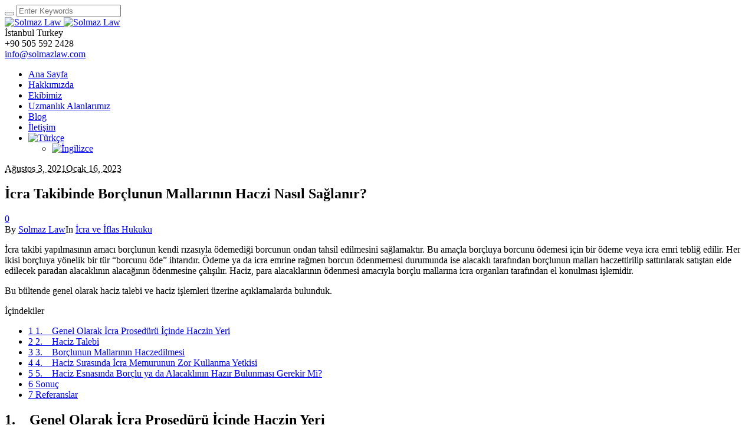

--- FILE ---
content_type: text/html; charset=UTF-8
request_url: https://www.solmazlaw.com/icra-takibinde-borclunun-mallarinin-haczi-nasil-saglanir/
body_size: 29529
content:
<!DOCTYPE html>
<!--[if IE 8]>
<html class="ie ie8" lang="tr-TR">
<![endif]-->
<!--[if !(IE 8)]><!-->
<html lang="tr-TR" class="cmsms_html">
<!--<![endif]-->
<head>
<meta charset="UTF-8" />
<meta name="viewport" content="width=device-width, initial-scale=1, maximum-scale=1" />
<meta name="format-detection" content="telephone=no" />
<meta name="yandex-verification" content="ab5fb558ab0d6abd" />
<meta name="msvalidate.01" content="FE81BB90DE49DB41BF549D793878F070" />
<link rel="profile" href="//gmpg.org/xfn/11" />
<link rel="pingback" href="https://www.solmazlaw.com/xmlrpc.php" />
<title>İcra Takibinde Borçlunun Mallarının Haczi Nasıl Sağlanır? &#8211; Solmaz Law</title>
<meta name='robots' content='max-image-preview:large' />
	<style>img:is([sizes="auto" i], [sizes^="auto," i]) { contain-intrinsic-size: 3000px 1500px }</style>
	<link rel="alternate" hreflang="tr" href="https://www.solmazlaw.com/icra-takibinde-borclunun-mallarinin-haczi-nasil-saglanir/" />
<link rel="alternate" hreflang="en" href="https://www.solmazlaw.com/en/how-is-the-debtors-property-seized-in-the-execution-proceedings/" />
<link rel="alternate" hreflang="x-default" href="https://www.solmazlaw.com/icra-takibinde-borclunun-mallarinin-haczi-nasil-saglanir/" />

<!-- Open Graph Meta Tags generated by Blog2Social 873 - https://www.blog2social.com -->
<meta property="og:title" content="İcra Takibinde Borçlunun Mallarının Haczi Nasıl Sağlanır?"/>
<meta property="og:description" content="İcra takibi yapılmasının amacı borçlunun kendi rızasıyla ödemediği borcunun ondan tahsil edilmesini sağlamaktır. Bu amaçla borçluya borcunu ödeme"/>
<meta property="og:url" content="/icra-takibinde-borclunun-mallarinin-haczi-nasil-saglanir/"/>
<meta property="og:image" content="https://www.solmazlaw.com/wp-content/uploads/2021/08/Icra-Takibinde-Borclunun-Mallarinin-Haczi-Nasil-Saglanir-scaled.jpg"/>
<meta property="og:image:width" content="2560" />
<meta property="og:image:height" content="1434" />
<meta property="og:type" content="article"/>
<meta property="og:article:published_time" content="2021-08-03 19:32:26"/>
<meta property="og:article:modified_time" content="2023-01-16 21:17:41"/>
<!-- Open Graph Meta Tags generated by Blog2Social 873 - https://www.blog2social.com -->

<!-- Twitter Card generated by Blog2Social 873 - https://www.blog2social.com -->
<meta name="twitter:card" content="summary">
<meta name="twitter:title" content="İcra Takibinde Borçlunun Mallarının Haczi Nasıl Sağlanır?"/>
<meta name="twitter:description" content="İcra takibi yapılmasının amacı borçlunun kendi rızasıyla ödemediği borcunun ondan tahsil edilmesini sağlamaktır. Bu amaçla borçluya borcunu ödeme"/>
<meta name="twitter:image" content="https://www.solmazlaw.com/wp-content/uploads/2021/08/Icra-Takibinde-Borclunun-Mallarinin-Haczi-Nasil-Saglanir-scaled.jpg"/>
<!-- Twitter Card generated by Blog2Social 873 - https://www.blog2social.com -->
<meta name="author" content="Solmaz Law"/>
<link rel='dns-prefetch' href='//fonts.googleapis.com' />
<link rel="alternate" type="application/rss+xml" title="Solmaz Law &raquo; akışı" href="https://www.solmazlaw.com/feed/" />
<link rel="alternate" type="application/rss+xml" title="Solmaz Law &raquo; yorum akışı" href="https://www.solmazlaw.com/comments/feed/" />
<link rel="alternate" type="application/rss+xml" title="Solmaz Law &raquo; İcra Takibinde Borçlunun Mallarının Haczi Nasıl Sağlanır? yorum akışı" href="https://www.solmazlaw.com/icra-takibinde-borclunun-mallarinin-haczi-nasil-saglanir/feed/" />
<script type="text/javascript">
/* <![CDATA[ */
window._wpemojiSettings = {"baseUrl":"https:\/\/s.w.org\/images\/core\/emoji\/15.0.3\/72x72\/","ext":".png","svgUrl":"https:\/\/s.w.org\/images\/core\/emoji\/15.0.3\/svg\/","svgExt":".svg","source":{"concatemoji":"https:\/\/www.solmazlaw.com\/wp-includes\/js\/wp-emoji-release.min.js?ver=6.7.2"}};
/*! This file is auto-generated */
!function(i,n){var o,s,e;function c(e){try{var t={supportTests:e,timestamp:(new Date).valueOf()};sessionStorage.setItem(o,JSON.stringify(t))}catch(e){}}function p(e,t,n){e.clearRect(0,0,e.canvas.width,e.canvas.height),e.fillText(t,0,0);var t=new Uint32Array(e.getImageData(0,0,e.canvas.width,e.canvas.height).data),r=(e.clearRect(0,0,e.canvas.width,e.canvas.height),e.fillText(n,0,0),new Uint32Array(e.getImageData(0,0,e.canvas.width,e.canvas.height).data));return t.every(function(e,t){return e===r[t]})}function u(e,t,n){switch(t){case"flag":return n(e,"\ud83c\udff3\ufe0f\u200d\u26a7\ufe0f","\ud83c\udff3\ufe0f\u200b\u26a7\ufe0f")?!1:!n(e,"\ud83c\uddfa\ud83c\uddf3","\ud83c\uddfa\u200b\ud83c\uddf3")&&!n(e,"\ud83c\udff4\udb40\udc67\udb40\udc62\udb40\udc65\udb40\udc6e\udb40\udc67\udb40\udc7f","\ud83c\udff4\u200b\udb40\udc67\u200b\udb40\udc62\u200b\udb40\udc65\u200b\udb40\udc6e\u200b\udb40\udc67\u200b\udb40\udc7f");case"emoji":return!n(e,"\ud83d\udc26\u200d\u2b1b","\ud83d\udc26\u200b\u2b1b")}return!1}function f(e,t,n){var r="undefined"!=typeof WorkerGlobalScope&&self instanceof WorkerGlobalScope?new OffscreenCanvas(300,150):i.createElement("canvas"),a=r.getContext("2d",{willReadFrequently:!0}),o=(a.textBaseline="top",a.font="600 32px Arial",{});return e.forEach(function(e){o[e]=t(a,e,n)}),o}function t(e){var t=i.createElement("script");t.src=e,t.defer=!0,i.head.appendChild(t)}"undefined"!=typeof Promise&&(o="wpEmojiSettingsSupports",s=["flag","emoji"],n.supports={everything:!0,everythingExceptFlag:!0},e=new Promise(function(e){i.addEventListener("DOMContentLoaded",e,{once:!0})}),new Promise(function(t){var n=function(){try{var e=JSON.parse(sessionStorage.getItem(o));if("object"==typeof e&&"number"==typeof e.timestamp&&(new Date).valueOf()<e.timestamp+604800&&"object"==typeof e.supportTests)return e.supportTests}catch(e){}return null}();if(!n){if("undefined"!=typeof Worker&&"undefined"!=typeof OffscreenCanvas&&"undefined"!=typeof URL&&URL.createObjectURL&&"undefined"!=typeof Blob)try{var e="postMessage("+f.toString()+"("+[JSON.stringify(s),u.toString(),p.toString()].join(",")+"));",r=new Blob([e],{type:"text/javascript"}),a=new Worker(URL.createObjectURL(r),{name:"wpTestEmojiSupports"});return void(a.onmessage=function(e){c(n=e.data),a.terminate(),t(n)})}catch(e){}c(n=f(s,u,p))}t(n)}).then(function(e){for(var t in e)n.supports[t]=e[t],n.supports.everything=n.supports.everything&&n.supports[t],"flag"!==t&&(n.supports.everythingExceptFlag=n.supports.everythingExceptFlag&&n.supports[t]);n.supports.everythingExceptFlag=n.supports.everythingExceptFlag&&!n.supports.flag,n.DOMReady=!1,n.readyCallback=function(){n.DOMReady=!0}}).then(function(){return e}).then(function(){var e;n.supports.everything||(n.readyCallback(),(e=n.source||{}).concatemoji?t(e.concatemoji):e.wpemoji&&e.twemoji&&(t(e.twemoji),t(e.wpemoji)))}))}((window,document),window._wpemojiSettings);
/* ]]> */
</script>
<link rel='stylesheet' id='structured-content-frontend-css' href='https://www.solmazlaw.com/wp-content/plugins/structured-content/dist/blocks.style.build.css?ver=1.7.0' type='text/css' media='all' />
<link rel='stylesheet' id='ht_ctc_main_css-css' href='https://www.solmazlaw.com/wp-content/plugins/click-to-chat-for-whatsapp/new/inc/assets/css/main.css?ver=4.35' type='text/css' media='all' />
<link rel='stylesheet' id='layerslider-css' href='https://www.solmazlaw.com/wp-content/plugins/LayerSlider/assets/static/layerslider/css/layerslider.css?ver=6.11.2' type='text/css' media='all' />
<style id='wp-emoji-styles-inline-css' type='text/css'>

	img.wp-smiley, img.emoji {
		display: inline !important;
		border: none !important;
		box-shadow: none !important;
		height: 1em !important;
		width: 1em !important;
		margin: 0 0.07em !important;
		vertical-align: -0.1em !important;
		background: none !important;
		padding: 0 !important;
	}
</style>
<link rel='stylesheet' id='wp-block-library-css' href='https://www.solmazlaw.com/wp-includes/css/dist/block-library/style.min.css?ver=6.7.2' type='text/css' media='all' />
<link rel='stylesheet' id='dashicons-css' href='https://www.solmazlaw.com/wp-includes/css/dashicons.min.css?ver=6.7.2' type='text/css' media='all' />
<link rel='stylesheet' id='essgrid-blocks-editor-css-css' href='https://www.solmazlaw.com/wp-content/plugins/essential-grid/admin/includes/builders/gutenberg/build/index.css?ver=1765717416' type='text/css' media='all' />
<style id='classic-theme-styles-inline-css' type='text/css'>
/*! This file is auto-generated */
.wp-block-button__link{color:#fff;background-color:#32373c;border-radius:9999px;box-shadow:none;text-decoration:none;padding:calc(.667em + 2px) calc(1.333em + 2px);font-size:1.125em}.wp-block-file__button{background:#32373c;color:#fff;text-decoration:none}
</style>
<style id='global-styles-inline-css' type='text/css'>
:root{--wp--preset--aspect-ratio--square: 1;--wp--preset--aspect-ratio--4-3: 4/3;--wp--preset--aspect-ratio--3-4: 3/4;--wp--preset--aspect-ratio--3-2: 3/2;--wp--preset--aspect-ratio--2-3: 2/3;--wp--preset--aspect-ratio--16-9: 16/9;--wp--preset--aspect-ratio--9-16: 9/16;--wp--preset--color--black: #000000;--wp--preset--color--cyan-bluish-gray: #abb8c3;--wp--preset--color--white: #ffffff;--wp--preset--color--pale-pink: #f78da7;--wp--preset--color--vivid-red: #cf2e2e;--wp--preset--color--luminous-vivid-orange: #ff6900;--wp--preset--color--luminous-vivid-amber: #fcb900;--wp--preset--color--light-green-cyan: #7bdcb5;--wp--preset--color--vivid-green-cyan: #00d084;--wp--preset--color--pale-cyan-blue: #8ed1fc;--wp--preset--color--vivid-cyan-blue: #0693e3;--wp--preset--color--vivid-purple: #9b51e0;--wp--preset--gradient--vivid-cyan-blue-to-vivid-purple: linear-gradient(135deg,rgba(6,147,227,1) 0%,rgb(155,81,224) 100%);--wp--preset--gradient--light-green-cyan-to-vivid-green-cyan: linear-gradient(135deg,rgb(122,220,180) 0%,rgb(0,208,130) 100%);--wp--preset--gradient--luminous-vivid-amber-to-luminous-vivid-orange: linear-gradient(135deg,rgba(252,185,0,1) 0%,rgba(255,105,0,1) 100%);--wp--preset--gradient--luminous-vivid-orange-to-vivid-red: linear-gradient(135deg,rgba(255,105,0,1) 0%,rgb(207,46,46) 100%);--wp--preset--gradient--very-light-gray-to-cyan-bluish-gray: linear-gradient(135deg,rgb(238,238,238) 0%,rgb(169,184,195) 100%);--wp--preset--gradient--cool-to-warm-spectrum: linear-gradient(135deg,rgb(74,234,220) 0%,rgb(151,120,209) 20%,rgb(207,42,186) 40%,rgb(238,44,130) 60%,rgb(251,105,98) 80%,rgb(254,248,76) 100%);--wp--preset--gradient--blush-light-purple: linear-gradient(135deg,rgb(255,206,236) 0%,rgb(152,150,240) 100%);--wp--preset--gradient--blush-bordeaux: linear-gradient(135deg,rgb(254,205,165) 0%,rgb(254,45,45) 50%,rgb(107,0,62) 100%);--wp--preset--gradient--luminous-dusk: linear-gradient(135deg,rgb(255,203,112) 0%,rgb(199,81,192) 50%,rgb(65,88,208) 100%);--wp--preset--gradient--pale-ocean: linear-gradient(135deg,rgb(255,245,203) 0%,rgb(182,227,212) 50%,rgb(51,167,181) 100%);--wp--preset--gradient--electric-grass: linear-gradient(135deg,rgb(202,248,128) 0%,rgb(113,206,126) 100%);--wp--preset--gradient--midnight: linear-gradient(135deg,rgb(2,3,129) 0%,rgb(40,116,252) 100%);--wp--preset--font-size--small: 13px;--wp--preset--font-size--medium: 20px;--wp--preset--font-size--large: 36px;--wp--preset--font-size--x-large: 42px;--wp--preset--spacing--20: 0.44rem;--wp--preset--spacing--30: 0.67rem;--wp--preset--spacing--40: 1rem;--wp--preset--spacing--50: 1.5rem;--wp--preset--spacing--60: 2.25rem;--wp--preset--spacing--70: 3.38rem;--wp--preset--spacing--80: 5.06rem;--wp--preset--shadow--natural: 6px 6px 9px rgba(0, 0, 0, 0.2);--wp--preset--shadow--deep: 12px 12px 50px rgba(0, 0, 0, 0.4);--wp--preset--shadow--sharp: 6px 6px 0px rgba(0, 0, 0, 0.2);--wp--preset--shadow--outlined: 6px 6px 0px -3px rgba(255, 255, 255, 1), 6px 6px rgba(0, 0, 0, 1);--wp--preset--shadow--crisp: 6px 6px 0px rgba(0, 0, 0, 1);}:where(.is-layout-flex){gap: 0.5em;}:where(.is-layout-grid){gap: 0.5em;}body .is-layout-flex{display: flex;}.is-layout-flex{flex-wrap: wrap;align-items: center;}.is-layout-flex > :is(*, div){margin: 0;}body .is-layout-grid{display: grid;}.is-layout-grid > :is(*, div){margin: 0;}:where(.wp-block-columns.is-layout-flex){gap: 2em;}:where(.wp-block-columns.is-layout-grid){gap: 2em;}:where(.wp-block-post-template.is-layout-flex){gap: 1.25em;}:where(.wp-block-post-template.is-layout-grid){gap: 1.25em;}.has-black-color{color: var(--wp--preset--color--black) !important;}.has-cyan-bluish-gray-color{color: var(--wp--preset--color--cyan-bluish-gray) !important;}.has-white-color{color: var(--wp--preset--color--white) !important;}.has-pale-pink-color{color: var(--wp--preset--color--pale-pink) !important;}.has-vivid-red-color{color: var(--wp--preset--color--vivid-red) !important;}.has-luminous-vivid-orange-color{color: var(--wp--preset--color--luminous-vivid-orange) !important;}.has-luminous-vivid-amber-color{color: var(--wp--preset--color--luminous-vivid-amber) !important;}.has-light-green-cyan-color{color: var(--wp--preset--color--light-green-cyan) !important;}.has-vivid-green-cyan-color{color: var(--wp--preset--color--vivid-green-cyan) !important;}.has-pale-cyan-blue-color{color: var(--wp--preset--color--pale-cyan-blue) !important;}.has-vivid-cyan-blue-color{color: var(--wp--preset--color--vivid-cyan-blue) !important;}.has-vivid-purple-color{color: var(--wp--preset--color--vivid-purple) !important;}.has-black-background-color{background-color: var(--wp--preset--color--black) !important;}.has-cyan-bluish-gray-background-color{background-color: var(--wp--preset--color--cyan-bluish-gray) !important;}.has-white-background-color{background-color: var(--wp--preset--color--white) !important;}.has-pale-pink-background-color{background-color: var(--wp--preset--color--pale-pink) !important;}.has-vivid-red-background-color{background-color: var(--wp--preset--color--vivid-red) !important;}.has-luminous-vivid-orange-background-color{background-color: var(--wp--preset--color--luminous-vivid-orange) !important;}.has-luminous-vivid-amber-background-color{background-color: var(--wp--preset--color--luminous-vivid-amber) !important;}.has-light-green-cyan-background-color{background-color: var(--wp--preset--color--light-green-cyan) !important;}.has-vivid-green-cyan-background-color{background-color: var(--wp--preset--color--vivid-green-cyan) !important;}.has-pale-cyan-blue-background-color{background-color: var(--wp--preset--color--pale-cyan-blue) !important;}.has-vivid-cyan-blue-background-color{background-color: var(--wp--preset--color--vivid-cyan-blue) !important;}.has-vivid-purple-background-color{background-color: var(--wp--preset--color--vivid-purple) !important;}.has-black-border-color{border-color: var(--wp--preset--color--black) !important;}.has-cyan-bluish-gray-border-color{border-color: var(--wp--preset--color--cyan-bluish-gray) !important;}.has-white-border-color{border-color: var(--wp--preset--color--white) !important;}.has-pale-pink-border-color{border-color: var(--wp--preset--color--pale-pink) !important;}.has-vivid-red-border-color{border-color: var(--wp--preset--color--vivid-red) !important;}.has-luminous-vivid-orange-border-color{border-color: var(--wp--preset--color--luminous-vivid-orange) !important;}.has-luminous-vivid-amber-border-color{border-color: var(--wp--preset--color--luminous-vivid-amber) !important;}.has-light-green-cyan-border-color{border-color: var(--wp--preset--color--light-green-cyan) !important;}.has-vivid-green-cyan-border-color{border-color: var(--wp--preset--color--vivid-green-cyan) !important;}.has-pale-cyan-blue-border-color{border-color: var(--wp--preset--color--pale-cyan-blue) !important;}.has-vivid-cyan-blue-border-color{border-color: var(--wp--preset--color--vivid-cyan-blue) !important;}.has-vivid-purple-border-color{border-color: var(--wp--preset--color--vivid-purple) !important;}.has-vivid-cyan-blue-to-vivid-purple-gradient-background{background: var(--wp--preset--gradient--vivid-cyan-blue-to-vivid-purple) !important;}.has-light-green-cyan-to-vivid-green-cyan-gradient-background{background: var(--wp--preset--gradient--light-green-cyan-to-vivid-green-cyan) !important;}.has-luminous-vivid-amber-to-luminous-vivid-orange-gradient-background{background: var(--wp--preset--gradient--luminous-vivid-amber-to-luminous-vivid-orange) !important;}.has-luminous-vivid-orange-to-vivid-red-gradient-background{background: var(--wp--preset--gradient--luminous-vivid-orange-to-vivid-red) !important;}.has-very-light-gray-to-cyan-bluish-gray-gradient-background{background: var(--wp--preset--gradient--very-light-gray-to-cyan-bluish-gray) !important;}.has-cool-to-warm-spectrum-gradient-background{background: var(--wp--preset--gradient--cool-to-warm-spectrum) !important;}.has-blush-light-purple-gradient-background{background: var(--wp--preset--gradient--blush-light-purple) !important;}.has-blush-bordeaux-gradient-background{background: var(--wp--preset--gradient--blush-bordeaux) !important;}.has-luminous-dusk-gradient-background{background: var(--wp--preset--gradient--luminous-dusk) !important;}.has-pale-ocean-gradient-background{background: var(--wp--preset--gradient--pale-ocean) !important;}.has-electric-grass-gradient-background{background: var(--wp--preset--gradient--electric-grass) !important;}.has-midnight-gradient-background{background: var(--wp--preset--gradient--midnight) !important;}.has-small-font-size{font-size: var(--wp--preset--font-size--small) !important;}.has-medium-font-size{font-size: var(--wp--preset--font-size--medium) !important;}.has-large-font-size{font-size: var(--wp--preset--font-size--large) !important;}.has-x-large-font-size{font-size: var(--wp--preset--font-size--x-large) !important;}
:where(.wp-block-post-template.is-layout-flex){gap: 1.25em;}:where(.wp-block-post-template.is-layout-grid){gap: 1.25em;}
:where(.wp-block-columns.is-layout-flex){gap: 2em;}:where(.wp-block-columns.is-layout-grid){gap: 2em;}
:root :where(.wp-block-pullquote){font-size: 1.5em;line-height: 1.6;}
</style>
<link rel='stylesheet' id='contact-form-7-css' href='https://www.solmazlaw.com/wp-content/plugins/contact-form-7/includes/css/styles.css?ver=6.1.4' type='text/css' media='all' />
<link rel='stylesheet' id='cookie-law-info-css' href='https://www.solmazlaw.com/wp-content/plugins/cookie-law-info/legacy/public/css/cookie-law-info-public.css?ver=3.3.9.1' type='text/css' media='all' />
<link rel='stylesheet' id='cookie-law-info-gdpr-css' href='https://www.solmazlaw.com/wp-content/plugins/cookie-law-info/legacy/public/css/cookie-law-info-gdpr.css?ver=3.3.9.1' type='text/css' media='all' />
<link rel='stylesheet' id='toc-screen-css' href='https://www.solmazlaw.com/wp-content/plugins/table-of-contents-plus/screen.min.css?ver=2411.1' type='text/css' media='all' />
<link rel='stylesheet' id='wpml-legacy-horizontal-list-0-css' href='https://www.solmazlaw.com/wp-content/plugins/sitepress-multilingual-cms/templates/language-switchers/legacy-list-horizontal/style.min.css?ver=1' type='text/css' media='all' />
<style id='wpml-legacy-horizontal-list-0-inline-css' type='text/css'>
.wpml-ls-statics-footer a, .wpml-ls-statics-footer .wpml-ls-sub-menu a, .wpml-ls-statics-footer .wpml-ls-sub-menu a:link, .wpml-ls-statics-footer li:not(.wpml-ls-current-language) .wpml-ls-link, .wpml-ls-statics-footer li:not(.wpml-ls-current-language) .wpml-ls-link:link {color:#444444;background-color:#ffffff;}.wpml-ls-statics-footer .wpml-ls-sub-menu a:hover,.wpml-ls-statics-footer .wpml-ls-sub-menu a:focus, .wpml-ls-statics-footer .wpml-ls-sub-menu a:link:hover, .wpml-ls-statics-footer .wpml-ls-sub-menu a:link:focus {color:#000000;background-color:#eeeeee;}.wpml-ls-statics-footer .wpml-ls-current-language > a {color:#444444;background-color:#ffffff;}.wpml-ls-statics-footer .wpml-ls-current-language:hover>a, .wpml-ls-statics-footer .wpml-ls-current-language>a:focus {color:#000000;background-color:#eeeeee;}
</style>
<link rel='stylesheet' id='wpml-menu-item-0-css' href='https://www.solmazlaw.com/wp-content/plugins/sitepress-multilingual-cms/templates/language-switchers/menu-item/style.min.css?ver=1' type='text/css' media='all' />
<link rel='stylesheet' id='wp-components-css' href='https://www.solmazlaw.com/wp-includes/css/dist/components/style.min.css?ver=6.7.2' type='text/css' media='all' />
<link rel='stylesheet' id='godaddy-styles-css' href='https://www.solmazlaw.com/wp-content/plugins/coblocks/includes/Dependencies/GoDaddy/Styles/build/latest.css?ver=2.0.2' type='text/css' media='all' />
<link rel='stylesheet' id='de-jure-main-styles-css' href='https://www.solmazlaw.com/wp-content/themes/de-jure/style.css?ver=1.0.0' type='text/css' media='all' />
<link rel='stylesheet' id='de-jure-global-styles-css' href='http://www.solmazlaw.com/wp-content/uploads/cmsms_styles/de-jure.css?ver=1.0.0' type='text/css' media='all' />
<style id='de-jure-global-styles-inline-css' type='text/css'>

.header_mid .header_mid_inner .logo_wrap {
	width : 200px;
}

.header_mid_inner .logo .logo_retina {
	width : 200px;
}


	.headline_inner:before {
		height:100px;
	}
	
</style>
<link rel='stylesheet' id='cmsmasters-Theme-Default-Icons-css' href='https://www.solmazlaw.com/wp-content/uploads/smile_fonts/Theme-Default-Icons/Theme-Default-Icons.css?ver=6.7.2' type='text/css' media='all' />
<link rel='stylesheet' id='animate-css' href='https://www.solmazlaw.com/wp-content/themes/de-jure/css/animate.min.css?ver=3.5.1' type='text/css' media='all' />
<link rel='stylesheet' id='ilightbox-css' href='https://www.solmazlaw.com/wp-content/themes/de-jure/css/ilightbox.css?ver=2.2.0' type='text/css' media='all' />
<link rel='stylesheet' id='ilightbox-skin-dark-css' href='https://www.solmazlaw.com/wp-content/themes/de-jure/css/ilightbox-skins/dark-skin.css?ver=2.2.0' type='text/css' media='all' />
<link rel='stylesheet' id='cmsms-google-fonts-css' href='//fonts.googleapis.com/css?family=Playfair+Display%3A400%2C500%2C600%2C700%2C800%2C900%2Citalic%2C500italic%2C600italic%2C700italic%2C800italic%2C900italic%7CMontserrat&#038;subset=latin-ext&#038;ver=6.7.2' type='text/css' media='all' />
<link rel='stylesheet' id='tp-fontello-css' href='https://www.solmazlaw.com/wp-content/plugins/essential-grid/public/assets/font/fontello/css/fontello.css?ver=3.1.9.1' type='text/css' media='all' />
<link rel='stylesheet' id='esg-plugin-settings-css' href='https://www.solmazlaw.com/wp-content/plugins/essential-grid/public/assets/css/settings.css?ver=3.1.9.1' type='text/css' media='all' />
<script type="text/javascript" src="https://www.solmazlaw.com/wp-includes/js/jquery/jquery.min.js?ver=3.7.1" id="jquery-core-js"></script>
<script type="text/javascript" src="https://www.solmazlaw.com/wp-includes/js/jquery/jquery-migrate.min.js?ver=3.4.1" id="jquery-migrate-js"></script>
<script type="text/javascript" id="layerslider-utils-js-extra">
/* <![CDATA[ */
var LS_Meta = {"v":"6.11.2","fixGSAP":"1"};
/* ]]> */
</script>
<script type="text/javascript" src="https://www.solmazlaw.com/wp-content/plugins/LayerSlider/assets/static/layerslider/js/layerslider.utils.js?ver=6.11.2" id="layerslider-utils-js"></script>
<script type="text/javascript" src="https://www.solmazlaw.com/wp-content/plugins/LayerSlider/assets/static/layerslider/js/layerslider.kreaturamedia.jquery.js?ver=6.11.2" id="layerslider-js"></script>
<script type="text/javascript" src="https://www.solmazlaw.com/wp-content/plugins/LayerSlider/assets/static/layerslider/js/layerslider.transitions.js?ver=6.11.2" id="layerslider-transitions-js"></script>
<script type="text/javascript" src="https://www.solmazlaw.com/wp-content/plugins/cmsmasters-framework/assets/js/jquery.framework.libs.min.js?ver=1.0.0" id="cmsmasters_framework_libs-js"></script>
<script type="text/javascript" id="cmsmasters_framework_scripts-js-extra">
/* <![CDATA[ */
var cmsms_fw_script = {"framework_url":"https:\/\/www.solmazlaw.com\/wp-content\/plugins\/cmsmasters-framework\/","primary_color":"#c93126","ajaxurl":"https:\/\/www.solmazlaw.com\/wp-admin\/admin-ajax.php","nonce_ajax_like":"88a7aa5ca3"};
/* ]]> */
</script>
<script type="text/javascript" src="https://www.solmazlaw.com/wp-content/plugins/cmsmasters-framework/assets/js/jquery.framework.script.js?ver=1.0.0" id="cmsmasters_framework_scripts-js"></script>
<script type="text/javascript" id="cookie-law-info-js-extra">
/* <![CDATA[ */
var Cli_Data = {"nn_cookie_ids":[],"cookielist":[],"non_necessary_cookies":[],"ccpaEnabled":"1","ccpaRegionBased":"","ccpaBarEnabled":"","strictlyEnabled":["necessary","obligatoire"],"ccpaType":"ccpa_gdpr","js_blocking":"1","custom_integration":"","triggerDomRefresh":"","secure_cookies":""};
var cli_cookiebar_settings = {"animate_speed_hide":"500","animate_speed_show":"500","background":"#FFF","border":"#b1a6a6c2","border_on":"","button_1_button_colour":"#61a229","button_1_button_hover":"#4e8221","button_1_link_colour":"#fff","button_1_as_button":"1","button_1_new_win":"","button_2_button_colour":"#333","button_2_button_hover":"#292929","button_2_link_colour":"#444","button_2_as_button":"","button_2_hidebar":"","button_3_button_colour":"#dedfe0","button_3_button_hover":"#b2b2b3","button_3_link_colour":"#333333","button_3_as_button":"1","button_3_new_win":"","button_4_button_colour":"#dedfe0","button_4_button_hover":"#b2b2b3","button_4_link_colour":"#333333","button_4_as_button":"1","button_7_button_colour":"#61a229","button_7_button_hover":"#4e8221","button_7_link_colour":"#fff","button_7_as_button":"1","button_7_new_win":"","font_family":"inherit","header_fix":"","notify_animate_hide":"1","notify_animate_show":"","notify_div_id":"#cookie-law-info-bar","notify_position_horizontal":"right","notify_position_vertical":"bottom","scroll_close":"","scroll_close_reload":"","accept_close_reload":"","reject_close_reload":"","showagain_tab":"","showagain_background":"#fff","showagain_border":"#000","showagain_div_id":"#cookie-law-info-again","showagain_x_position":"100px","text":"#333333","show_once_yn":"","show_once":"10000","logging_on":"","as_popup":"","popup_overlay":"1","bar_heading_text":"","cookie_bar_as":"banner","popup_showagain_position":"bottom-right","widget_position":"left"};
var log_object = {"ajax_url":"https:\/\/www.solmazlaw.com\/wp-admin\/admin-ajax.php"};
/* ]]> */
</script>
<script type="text/javascript" src="https://www.solmazlaw.com/wp-content/plugins/cookie-law-info/legacy/public/js/cookie-law-info-public.js?ver=3.3.9.1" id="cookie-law-info-js"></script>
<script type="text/javascript" id="cookie-law-info-ccpa-js-extra">
/* <![CDATA[ */
var ccpa_data = {"opt_out_prompt":"Ger\u00e7ekten vazge\u00e7mek istiyor musunuz?","opt_out_confirm":"Onayla","opt_out_cancel":"\u0130ptal Et"};
/* ]]> */
</script>
<script type="text/javascript" src="https://www.solmazlaw.com/wp-content/plugins/cookie-law-info/legacy/admin/modules/ccpa/assets/js/cookie-law-info-ccpa.js?ver=3.3.9.1" id="cookie-law-info-ccpa-js"></script>
<script type="text/javascript" src="https://www.solmazlaw.com/wp-content/themes/de-jure/js/modernizr.min.js?ver=1.0.0" id="modernizr-js"></script>
<script type="text/javascript" src="https://www.solmazlaw.com/wp-content/themes/de-jure/js/debounced-resize.min.js?ver=1.0.0" id="debounced-resize-js"></script>
<script type="text/javascript" src="https://www.solmazlaw.com/wp-content/themes/de-jure/js/respond.min.js?ver=1.0.0" id="respond-js"></script>
<script type="text/javascript" src="https://www.solmazlaw.com/wp-content/themes/de-jure/js/jquery.iLightBox.min.js?ver=2.2.0" id="iLightBox-js"></script>
<script></script><meta name="generator" content="Powered by LayerSlider 6.11.2 - Multi-Purpose, Responsive, Parallax, Mobile-Friendly Slider Plugin for WordPress." />
<!-- LayerSlider updates and docs at: https://layerslider.kreaturamedia.com -->
<link rel="https://api.w.org/" href="https://www.solmazlaw.com/wp-json/" /><link rel="alternate" title="JSON" type="application/json" href="https://www.solmazlaw.com/wp-json/wp/v2/posts/9576" /><link rel="EditURI" type="application/rsd+xml" title="RSD" href="https://www.solmazlaw.com/xmlrpc.php?rsd" />
<meta name="generator" content="WordPress 6.7.2" />
<link rel="canonical" href="https://www.solmazlaw.com/icra-takibinde-borclunun-mallarinin-haczi-nasil-saglanir/" />
<link rel='shortlink' href='https://www.solmazlaw.com/?p=9576' />
<link rel="alternate" title="oEmbed (JSON)" type="application/json+oembed" href="https://www.solmazlaw.com/wp-json/oembed/1.0/embed?url=https%3A%2F%2Fwww.solmazlaw.com%2Ficra-takibinde-borclunun-mallarinin-haczi-nasil-saglanir%2F" />
<link rel="alternate" title="oEmbed (XML)" type="text/xml+oembed" href="https://www.solmazlaw.com/wp-json/oembed/1.0/embed?url=https%3A%2F%2Fwww.solmazlaw.com%2Ficra-takibinde-borclunun-mallarinin-haczi-nasil-saglanir%2F&#038;format=xml" />
<meta name="generator" content="WPML ver:4.7.2 stt:1,53;" />

		<!-- GA Google Analytics @ https://m0n.co/ga -->
		<script async src="https://www.googletagmanager.com/gtag/js?id=G-9MMBT11RK9"></script>
		<script>
			window.dataLayer = window.dataLayer || [];
			function gtag(){dataLayer.push(arguments);}
			gtag('js', new Date());
			gtag('config', 'G-9MMBT11RK9');
		</script>

	<meta name="generator" content="Powered by WPBakery Page Builder - drag and drop page builder for WordPress."/>
<meta name="generator" content="Powered by Slider Revolution 6.7.34 - responsive, Mobile-Friendly Slider Plugin for WordPress with comfortable drag and drop interface." />
<link rel="icon" href="https://www.solmazlaw.com/wp-content/uploads/2023/11/favicon-75x75.png" sizes="32x32" />
<link rel="icon" href="https://www.solmazlaw.com/wp-content/uploads/2023/11/favicon.png" sizes="192x192" />
<link rel="apple-touch-icon" href="https://www.solmazlaw.com/wp-content/uploads/2023/11/favicon.png" />
<meta name="msapplication-TileImage" content="https://www.solmazlaw.com/wp-content/uploads/2023/11/favicon.png" />
<script>function setREVStartSize(e){
			//window.requestAnimationFrame(function() {
				window.RSIW = window.RSIW===undefined ? window.innerWidth : window.RSIW;
				window.RSIH = window.RSIH===undefined ? window.innerHeight : window.RSIH;
				try {
					var pw = document.getElementById(e.c).parentNode.offsetWidth,
						newh;
					pw = pw===0 || isNaN(pw) || (e.l=="fullwidth" || e.layout=="fullwidth") ? window.RSIW : pw;
					e.tabw = e.tabw===undefined ? 0 : parseInt(e.tabw);
					e.thumbw = e.thumbw===undefined ? 0 : parseInt(e.thumbw);
					e.tabh = e.tabh===undefined ? 0 : parseInt(e.tabh);
					e.thumbh = e.thumbh===undefined ? 0 : parseInt(e.thumbh);
					e.tabhide = e.tabhide===undefined ? 0 : parseInt(e.tabhide);
					e.thumbhide = e.thumbhide===undefined ? 0 : parseInt(e.thumbhide);
					e.mh = e.mh===undefined || e.mh=="" || e.mh==="auto" ? 0 : parseInt(e.mh,0);
					if(e.layout==="fullscreen" || e.l==="fullscreen")
						newh = Math.max(e.mh,window.RSIH);
					else{
						e.gw = Array.isArray(e.gw) ? e.gw : [e.gw];
						for (var i in e.rl) if (e.gw[i]===undefined || e.gw[i]===0) e.gw[i] = e.gw[i-1];
						e.gh = e.el===undefined || e.el==="" || (Array.isArray(e.el) && e.el.length==0)? e.gh : e.el;
						e.gh = Array.isArray(e.gh) ? e.gh : [e.gh];
						for (var i in e.rl) if (e.gh[i]===undefined || e.gh[i]===0) e.gh[i] = e.gh[i-1];
											
						var nl = new Array(e.rl.length),
							ix = 0,
							sl;
						e.tabw = e.tabhide>=pw ? 0 : e.tabw;
						e.thumbw = e.thumbhide>=pw ? 0 : e.thumbw;
						e.tabh = e.tabhide>=pw ? 0 : e.tabh;
						e.thumbh = e.thumbhide>=pw ? 0 : e.thumbh;
						for (var i in e.rl) nl[i] = e.rl[i]<window.RSIW ? 0 : e.rl[i];
						sl = nl[0];
						for (var i in nl) if (sl>nl[i] && nl[i]>0) { sl = nl[i]; ix=i;}
						var m = pw>(e.gw[ix]+e.tabw+e.thumbw) ? 1 : (pw-(e.tabw+e.thumbw)) / (e.gw[ix]);
						newh =  (e.gh[ix] * m) + (e.tabh + e.thumbh);
					}
					var el = document.getElementById(e.c);
					if (el!==null && el) el.style.height = newh+"px";
					el = document.getElementById(e.c+"_wrapper");
					if (el!==null && el) {
						el.style.height = newh+"px";
						el.style.display = "block";
					}
				} catch(e){
					console.log("Failure at Presize of Slider:" + e)
				}
			//});
		  };</script>
		<style type="text/css" id="wp-custom-css">
			@media only screen and (min-width: 992px) {
    .fixed_header #header {
        opacity: 1 !important;
    }
}
#left {
    width: 70%;
    float: left;
    margin-right:6%;
}
 
#right {
    width: 20%;
    float: left;
}
 
.clearfix:after {
    content:"\0020";
    display:block;
    height:0;
    clear:both;
    visibility:hidden;
    overflow:hidden;
    margin-bottom:10px;
}
 
.clearfix {
    display:block;
}

.cmsms_archive_type .cmsms_archive_item_img_wrap {
	display: none;align-content}

section div.widgettitle{
	font-family: 'Playfair Display', Arial, Helvetica, 'Nimbus Sans L', sans-serif;
font-size: 25px;line-height: 26px;font-weight:400;color:white	
}
section div.widgettitle-side{
	font-family: 'Playfair Display', Arial, Helvetica, 'Nimbus Sans L', sans-serif;
font-size: 25px;line-height: 26px;font-weight:400;color:black	
}
a{
	font-family: inherit;
}
.ccs_footer .bottom_bg {
    background-color: #555555;
}
.ccs_footer .footer_bg {
    background-color: #353535;
}
span.wpcf7-list-item{
	display: inline-block;
}		</style>
		<noscript><style> .wpb_animate_when_almost_visible { opacity: 1; }</style></noscript></head>
<body class="post-template-default single single-post postid-9576 single-format-standard wpb-js-composer js-comp-ver-7.0 vc_responsive">

<div class="cmsms_header_search_form">
		<span class="cmsms_header_search_form_close cmsms_theme_icon_cancel"></span>
		<form role="search" method="get" action="https://www.solmazlaw.com/">
			<div class="cmsms_header_search_form_field">
				<button type="submit" class="cmsms_search_button cmsms_theme_icon_search"></button>
				<input type="search" name="s" placeholder="Enter Keywords" value="" />
			</div>
		</form>
	</div>
<!-- _________________________ Start Page _________________________ -->
<div id="page" class="cmsms_theme cmsms_liquid cmsms_container_fixed chrome_only fixed_header enable_header_bottom cmsms_heading_after_header hfeed site">
	<span class="cmsms_responsive_width"></span>
<!-- _________________________ Start Main _________________________ -->
<div id="main">
<!-- _________________________ Start Header _________________________ -->
<header id="header" class="header">
	<div class="header_mid">
		<div class="header_mid_outer">
			<div class="header_mid_inner">
				<div class="logo_wrap">
					<a href="https://www.solmazlaw.com/" title="İstanbul Avukatlık Bürosu ve Hukuk Danışmanlığı - Solmaz Law" class="logo" data-wpel-link="internal">
	<img src="https://www.solmazlaw.com/wp-content/uploads/2021/06/Solmaz-Logo-200x60-Yatay-en.png" alt="Solmaz Law" /><img class="logo_retina" src="https://www.solmazlaw.com/wp-content/uploads/2021/06/Solmaz-Logo-400x121-Yatay-en-1.png" alt="Solmaz Law" width="200" height="60.5" /></a>
				</div>
										<div class="header_mid_content_wrap">
							<div class="header_mid_content">
																	<div class="slogan_wrap">
										<div class="slogan_wrap_inner">
											<div class="slogan_wrap_text"><div class="adr cmsms_theme_icon_address">
<span class="locality"></span> 
İstanbul
<span class="country-name">Turkey</span>
</div>
<div class="tel cmsms_theme_icon_phone">+90 505 592 2428</div>
<div class="email cmsms_theme_icon_mail"><a href="mailto:info@solmazlaw.com">info@solmazlaw.com</a></div></div>
										</div>
									</div>
																</div>
						</div>
									</div>
		</div>
	</div>
	<div class="header_bot">
		<div class="header_bot_outer">
			<div class="header_bot_inner">
				<div class="header_bot_wrap">
					<div class="resp_bot_nav_wrap">
						<div class="resp_bot_nav_outer">
							<a class="responsive_nav resp_bot_nav cmsms_theme_icon_resp_nav" href="javascript:void(0);" data-wpel-link="internal"></a>
						</div>
					</div>
											<div class="bot_search_but_wrap">
							<span class="bot_search_but cmsms_header_search_but cmsms_theme_icon_search"></span>
						</div>
											<!-- _________________________ Start Navigation _________________________ -->
					<div class="bot_nav_wrap">
						<nav role="navigation" class="cmsms_nav cmsms_nav_item_pad">
							<div class="menu-menu_tr-container"><ul id="navigation" class="cmsms_bot_nav cmsms_navigation navigation"><li id="menu-item-8877" class="menu-item menu-item-type-post_type menu-item-object-page menu-item-home menu-item-8877 menu-item-depth-0"><a href="https://www.solmazlaw.com/" data-wpel-link="internal"><span class="cmsms_nav_item_wrap"><span class="cmsms_nav_title">Ana Sayfa</span></span></a></li>
<li id="menu-item-9202" class="menu-item menu-item-type-post_type menu-item-object-page menu-item-9202 menu-item-depth-0"><a href="https://www.solmazlaw.com/hakkimizda/" data-wpel-link="internal"><span class="cmsms_nav_item_wrap"><span class="cmsms_nav_title">Hakkımızda</span></span></a></li>
<li id="menu-item-8871" class="menu-item menu-item-type-post_type menu-item-object-page menu-item-8871 menu-item-depth-0"><a href="https://www.solmazlaw.com/ekibimiz/" data-wpel-link="internal"><span class="cmsms_nav_item_wrap"><span class="cmsms_nav_title">Ekibimiz</span></span></a></li>
<li id="menu-item-9203" class="menu-item menu-item-type-post_type menu-item-object-page menu-item-9203 menu-item-depth-0"><a href="https://www.solmazlaw.com/uzmanlik-alanlari/" data-wpel-link="internal"><span class="cmsms_nav_item_wrap"><span class="cmsms_nav_title">Uzmanlık Alanlarımız</span></span></a></li>
<li id="menu-item-9204" class="menu-item menu-item-type-post_type menu-item-object-page menu-item-9204 menu-item-depth-0"><a href="https://www.solmazlaw.com/blog/" data-wpel-link="internal"><span class="cmsms_nav_item_wrap"><span class="cmsms_nav_title">Blog</span></span></a></li>
<li id="menu-item-9205" class="menu-item menu-item-type-post_type menu-item-object-page menu-item-9205 menu-item-depth-0"><a href="https://www.solmazlaw.com/iletisim/" data-wpel-link="internal"><span class="cmsms_nav_item_wrap"><span class="cmsms_nav_title">İletişim</span></span></a></li>
<li id="menu-item-wpml-ls-52-tr" class="menu-item wpml-ls-slot-52 wpml-ls-item wpml-ls-item-tr wpml-ls-current-language wpml-ls-menu-item wpml-ls-first-item menu-item-type-wpml_ls_menu_item menu-item-object-wpml_ls_menu_item menu-item-has-children menu-item-wpml-ls-52-tr menu-item-depth-0"><a title="Switch to " href="https://www.solmazlaw.com/icra-takibinde-borclunun-mallarinin-haczi-nasil-saglanir/" data-wpel-link="internal"><span class="cmsms_nav_item_wrap"><span class="cmsms_nav_title"><img
            class="wpml-ls-flag"
            src="https://www.solmazlaw.com/wp-content/plugins/sitepress-multilingual-cms/res/flags/tr.png"
            alt="Türkçe"
            
            
    /></span></span></a>
<ul class="sub-menu">
	<li id="menu-item-wpml-ls-52-en" class="menu-item wpml-ls-slot-52 wpml-ls-item wpml-ls-item-en wpml-ls-menu-item wpml-ls-last-item menu-item-type-wpml_ls_menu_item menu-item-object-wpml_ls_menu_item menu-item-wpml-ls-52-en menu-item-depth-1"><a title="Switch to " href="https://www.solmazlaw.com/en/how-is-the-debtors-property-seized-in-the-execution-proceedings/" data-wpel-link="internal"><span class="cmsms_nav_item_wrap"><span class="cmsms_nav_title"><img
            class="wpml-ls-flag"
            src="https://www.solmazlaw.com/wp-content/plugins/sitepress-multilingual-cms/res/flags/en.png"
            alt="İngilizce"
            
            
    /></span></span></a>	</li>
</ul>
</li>
</ul></div>						</nav>
					</div>
					<!-- _________________________ Finish Navigation _________________________ -->
				</div>
			</div>
		</div>
	</div>
	<span class="cmsms_header_offset"></span>
</header>
<!-- _________________________ Finish Header _________________________ -->

<!-- _________________________ Start Middle _________________________ -->
<div id="middle">
<div class="main_middle">
<div class="headline ccs_default">
		<div class="headline_outer cmsms_headline_disabled">
			<div class="headline_color"></div></div>
	</div><div class="middle_outer">
	<div class="middle_inner">
		<div class="content_wrap r_sidebar">
		
		<!--_________________________ Start Content _________________________ -->
<div class="content entry" role="main">
	<div class="blog opened-article">

<!--_________________________ Start Standard Article _________________________ -->
<article id="post-9576" class="cmsms_post_default cmsms_open_post post-9576 post type-post status-publish format-standard has-post-thumbnail hentry category-icra-ve-iflas-hukuku">
	
	<div class="cmsms_post_cont">
		<span class="cmsms_post_date"><abbr class="published" title="Ağustos 3, 2021">Ağustos 3, 2021</abbr><abbr class="dn date updated" title="Ocak 16, 2023">Ocak 16, 2023</abbr></span><header class="cmsms_post_header entry-header"><h1 class="cmsms_post_title entry-title">İcra Takibinde Borçlunun Mallarının Haczi Nasıl Sağlanır?</h1></header>
		<div class="cmsms_post_cont_info entry-meta">
			<div class="cmsms_post_meta_info">
				
				
				<span class="cmsms_likes cmsms_post_likes"><a href="#" onclick="cmsmsLike(9576); return false;" id="cmsmsLike-9576" class="cmsmsLike cmsms_theme_icon_like cmsms_icon_left"><span>0</span></a></span>
			</div>
			<span class="cmsms_post_author">By <a href="https://www.solmazlaw.com/author/burcusolmaz/" title="Posts by Solmaz Law" class="vcard author" data-wpel-link="internal"><span class="fn" rel="author">Solmaz Law</span></a></span><span class="cmsms_post_category">In <a href="https://www.solmazlaw.com/blog/icra-ve-iflas-hukuku/" class="cmsms_cat_color cmsms_cat_120" rel="category tag" data-wpel-link="internal">İcra ve İflas Hukuku</a></span>
		</div>
		<div class="cmsms_post_content entry-content">
			<style type="text/css" data-type="vc_cmsms_shortcodes-custom-css"></style><p>İcra takibi yapılmasının amacı borçlunun kendi rızasıyla ödemediği borcunun ondan tahsil edilmesini sağlamaktır. Bu amaçla borçluya borcunu ödemesi için bir ödeme veya icra emri tebliğ edilir. Her ikisi borçluya yönelik bir tür “borcunu öde” ihtarıdır. Ödeme ya da icra emrine rağmen borcun ödenmemesi durumunda ise alacaklı tarafından borçlunun malları haczettirilip sattırılarak satıştan elde edilecek paradan alacaklının alacağının ödenmesine çalışılır. Haciz, para alacaklarının ödenmesi amacıyla borçlu mallarına icra organları tarafından el konulması işlemidir.</p>
<p>Bu bültende genel olarak haciz talebi ve haciz işlemleri üzerine açıklamalarda bulunduk.</p>
<div id="toc_container" class="no_bullets"><p class="toc_title">İ&ccedil;indekiler</p><ul class="toc_list"><li><a href="#1_Genel_Olarak_Icra_Proseduru_Icinde_Haczin_Yeri"><span class="toc_number toc_depth_1">1</span> 1.    Genel Olarak İcra Prosedürü İçinde Haczin Yeri</a></li><li><a href="#2_Haciz_Talebi"><span class="toc_number toc_depth_1">2</span> 2.    Haciz Talebi</a></li><li><a href="#3_Borclunun_Mallarinin_Haczedilmesi"><span class="toc_number toc_depth_1">3</span> 3.    Borçlunun Mallarının Haczedilmesi</a></li><li><a href="#4_Haciz_Sirasinda_Icra_Memurunun_Zor_Kullanma_Yetkisi"><span class="toc_number toc_depth_1">4</span> 4.    Haciz Sırasında İcra Memurunun Zor Kullanma Yetkisi</a></li><li><a href="#5_Haciz_Esnasinda_Borclu_ya_da_Alacaklinin_Hazir_Bulunmasi_Gerekir_Mi"><span class="toc_number toc_depth_1">5</span> 5.    Haciz Esnasında Borçlu ya da Alacaklının Hazır Bulunması Gerekir Mi?</a></li><li><a href="#Sonuc"><span class="toc_number toc_depth_1">6</span> Sonuç</a></li><li><a href="#Referanslar"><span class="toc_number toc_depth_1">7</span> Referanslar</a></li></ul></div>
<h2><span id="1_Genel_Olarak_Icra_Proseduru_Icinde_Haczin_Yeri">1.    Genel Olarak İcra Prosedürü İçinde Haczin Yeri</span></h2>
<p>Hukukumuzda iki farklı icra takibi türü bulunmaktadır. Bunlar; ilamlı icra takibi ve ilamsız icra takibidir. İlamlı icra takibi bir mahkeme kararı ya da aynı kuvvetteki bir belgeye bağlı alacaklar için başvurulabilecek bir takip yoludur. İlamsız icraya başvurabilmek için ise herhangi bir belge aranmaz; ancak borç senet, çek ve bono gibi bir belgeye bağlı ise de ilamsız icra takibi yapılabilir. İlamsız icra takiplerinde borçluya alacaklının  talebi üzerine bir ödeme emri gönderilirken, ilamlı icra takiplerinde borçluya icra emri tebliğ edilir. Ödeme emri tebliği üzerine borçlu 3 farklı şekilde davranabilir;</p>
<ul>
<li>Ödeme emriyle istenen borcu ödeyebilir,</li>
<li>Ödeme emrine süresi içinde itiraz edebilir,</li>
<li>Süresi içinde ödeme emrine hem itiraz etmez hem de borcu ödemezse yine aynı sürede haciz için mal beyanında bulunması gerekir.</li>
</ul>
<p>Alacaklının ilamsız icra takiplerinde borçlunun mallarının haczedilmesini talep edebilmesi için borçluya gönderilen ödeme emrinin kesinleşmesi gerekmektedir. İcra emrine ise borçlunun herhangi bir itirazda bulunması söz konusu olmadığından böyle bir sürecin tamamlanmasına gerek yoktur. İcra emrinin gereği yerine getirilmediği takdirde alacaklı haciz yoluyla takibe devam etmek isterse(zira şartları varsa iflâs yoluyla takibi de seçebilir) tıpkı ilamsız icrada olduğu gibi borçlu mallarının haczini isteyebilir. Yazımızda ilamlı icranın haciz aşamasında da ilamsız icraya ilişkin hükümler geçerli olduğundan sadece ilamsız icra konusunda açıklamalar yapmakla yetinilmiştir.</p>
<h2><span id="2_Haciz_Talebi">2.    Haciz Talebi</span></h2>
<p>Borçlunun ödeme emrinin ve dolayısıyla hakkındaki takibin kesinleşmesine karşın borcunu ödememesi halinde icra takibinin bir sonraki safhası borçlunun mallarının haczedilmesidir. Borçlunun mallarının  haczi icra organları tarafından yerine getirilir. Ancak icra dairesi kendiliğinden haciz işlemlerine başlayamaz. Borçlunun mallarının haczedilmesini alacaklının icra dairesinden talep etmesi gerekir(İİK m.78).</p>
<p>Ödeme emrinin kesinleşmesi üzerine alacaklı sözlü ya da yazılı olarak icra dairesinden borçlunun mallarının haczedilmesini ister. Alacaklı bir vekille temsil edilmekteyse, vekili de haciz talebinde bulunabilir. Haciz talebinin ödeme emrinin borçluya tebliğinden itibaren 1 yıl içinde yapılması gerekmektedir. 1 yıllık sürenin hesabında borçlunun ödeme emrine itirazı üzerine alacaklının başvurmuş olduğu, itirazın kaldırılması başvurusu ya da açmış olduğu itirazın iptali davasında bu yollara başvurulmasından kararın kesinleşmesine kadarki süreçte geçen zaman dikkate alınmaz.</p>
<p>Alacaklı şayet 1 yıllık süre içinde haciz istemezse takip dosyası işlemden kaldırılır. Burada icra takibi düşmeyeceğinden alacaklı zamanaşımı süresi geçmediği sürece istediği zaman dosyayı yenileyerek aynı dosya üzerinden haciz isteyebilir. Bu takdirde yeniden takip yapılmasına ve borçluya bir daha ödeme emri tebliğ edilmesine gerek yoktur. Sadece alacaklının dosyayı yenileme talebinde bulunduğu hususu borçluya tebliğ edilir. Alacaklının dosya yenileyebilmesi için yeniden harç ödemesi gerekmektedir.</p>
<h2><span id="3_Borclunun_Mallarinin_Haczedilmesi">3.    Borçlunun Mallarının Haczedilmesi</span></h2>
<p>Haciz işlemi, kural olarak takibin yapıldığı icra dairesi tarafından yapılmaktadır. Ancak takibin yapıldığı icra dairesinin yetkisi, sadece kendi yetki alanı içindeki malların hacziyle sınırlıdır. Şayet haczedilecek mallar takibin yapıldığı icra dairesinin bulunduğu yerden başka bir yerdeyse, yetkili icra dairesi olan malların bulunduğu yer icra dairesinden malların haczedilmesi istenir. Bu talebi takibin yapıldığı icra dairesi yapar. Haciz işlemi talep üzerine malların bulunduğu yer icra dairesince gerçekleştirilir. Ancak maaş haczi, alacak haczi, ücret haczi, otomobil haczi gibi  doğrudan belli kişi ya da sicillere gönderilecek yazı ile yapılan hacizlerin takibi yapan icra dairesi tarafından yapılması mümkündür. Örneğin, ücret haczi için işveren kişi ya da kuruma yazı gönderilmesi yeterlidir ya da otomobil haczi için ilgili sicile yazı gönderilerek haciz tamamlanır.</p>
<p>İcra müdürü kendisine haciz talebi yapılmasından itibaren 3 gün içinde haczi yapmalıdır(İİK m. 79). Ancak bu süre geçtikten sonra yapılan haciz de geçerlidir. Makul bir gerekçe olmaksızın haczin geç yapılmasından dolayı icra memurunun kusuru sebebiyle Devletin sorumluluğuna gidilmesi mümkündür.</p>
<p>Haciz işlemi, haczedilecek malın türüne göre değişiklik gösterir. Sicile kayıtlı malların haczi sadece yazı göndermek suretiyle yapılırken, altın, gümüş, para gibi taşınırların haczi icra memuru tarafından mutlaka bunlara fiilen de el konularak yapılmaktadır. Taşınır ve taşınmaz malların haczinde icra memuru mutlaka bir haciz tutanağı tutar. Bu tutanakta borçlunun haczi mümkün malının bulunup bulunmadığı, varsa bu malların neler olduğu, haczedilen malların alacağı karşılamaya yetip yetmeyeceği gibi hususlar yazar. Bir malın haczi tutanağa bakılarak tespit edilir. Tutanakta yazmayan mala fiilen el konulsa bile haciz işlemi uygulanmış olmaz. Burada ispat edici özelliği olan belge haciz tutanağıdır.</p>
<p>Malın haczedilebilir bir mal olup olmadığı ve eğer öyleyse bu malın değerinin ne kadar olduğunu icra memuru bizzat takdir eder. Bu konuda gerekirse bilirkişiden yardım alabilir. İcra memurunca yapılan değer tespitine(kıymet takdiri olarak bilinir) itiraz etmek mümkündür.</p>
<h2><span id="4_Haciz_Sirasinda_Icra_Memurunun_Zor_Kullanma_Yetkisi">4.    Haciz Sırasında İcra Memurunun Zor Kullanma Yetkisi</span></h2>
<p>İcra memuru haciz işlemini gerçekleştirirken, kilitli yerleri açtırabilir. Borçlunun üzerinde altın, gümüş, para, kıymetli evrak veya başka değerli eşyaları sakladığını anlarsa bunları borçlun un şahsına karşı zor kullanarak alabilir (İİK m.80). İcra memuru borçlunun para cüzdanını isteyebilir, paraları haczedebilir, banka kartlarına ve banka hesap defterlerine el koyabilir. Yazılı talebi halinde icra memuruna bu işlemleri sırasında kolluk kuvvetlerinin yardım etmesi ve onun emirlerini yerine getirmesi zorunludur.</p>
<h2><span id="5_Haciz_Esnasinda_Borclu_ya_da_Alacaklinin_Hazir_Bulunmasi_Gerekir_Mi">5.    Haciz Esnasında Borçlu ya da Alacaklının Hazır Bulunması Gerekir Mi?</span></h2>
<p>Haciz işlemi icra dairesi tarafından gerçekleştirilir. Alacaklı ya da borçlu tarafın hazır bulunmasına gerek yoktur. Hatta haciz sırasında hazır bulunmayan alacaklı ya da borçluya haciz tutanağının tebliği dahi zorunlu değildir. Ancak icra dairesi haciz tutanağını incelemeleri için “103 davetiyesi” olarak bilinen bir davetiyeyi alacaklı ve borçluya gönderir. 103 davetiyesini alan kişinin inceleme için 3 gün süresi vardır. 103 davetiyesi gönderilmese de yapılan haciz geçerlidir. Alacaklı taraf bu davetiyeyi almadan önce de satış isteyebilir fakat borçluya bu davetiye tebliğ edilmeden malların satılması mümkün değildir.</p>
<h2><span id="Sonuc">Sonuç</span></h2>
<p>İcra takibine rağmen borcunu ödemeyen borçlunun malları alacaklının talebiyle haczettirilip sattırılarak alacaklının para alacağı ödenir. Bu süreçte gerekli taleplerin süresinde yapılması icra takibinin kısa sürede sonuçlanması için önem taşımaktadır. Haciz işlemindeki usulsüzlüklerin tespiti ve şikayet yoluna başvurulması da borçlu ve alacaklının haklarını korumak bakımından önem arz etmektedir.</p>
<p>Haciz konusuyla ilgili daha fazla bilgi için sitemizdeki diğer içerikleri ziyaret edebilir, daha fazla bilgi ve danışmanlık için ekibimize ulaşabilirsiniz.</p>
<p>Saygılarımızla.</p>
<p>Solmaz Hukuk ve Danışmanlık Ekibi</p>
<h2><span id="Referanslar">Referanslar</span></h2>
<p>KURU, Baki, (2016), <strong>İcra ve İflâs Hukuku</strong>, Legal Yayıncılık, s.160-163.</p>
<p>PEKCANITEZ, Hakan/ATALAY, Oğuz/SUNGURTEKİN ÖZKAN, Meral/ÖZEKES, Muhammet, (2015<strong>), İcra ve İflâs Hukuku</strong>, Yetkin Yayıncılık, s.196-200.</p>
<p>İcra ve İflas Kanunu.</p>
<p>&nbsp;</p>
<p>&nbsp;</p>
<p>&nbsp;</p>
<p>&nbsp;</p>
<p>&nbsp;</p>
<p>&nbsp;</p>
<p>&nbsp;</p>
<p>&nbsp;</p>
<p>&nbsp;</p>
<p>&nbsp;</p>
<p>&nbsp;</p>
<p>&nbsp;</p>
<p>&nbsp;</p>

		</div>
		
		</div>
</article>
<!--_________________________ Finish Standard Article _________________________ -->

<aside class="post_nav"><div class="cmsms_next_post cmsms_theme_icon_slide_next"><a href="https://www.solmazlaw.com/vefat-eden-kisiye-karsi-icra-takibi-yapilabilir-mi/" rel="next" data-wpel-link="internal">Vefat Eden Kişiye Karşı İcra Takibi Yapılabilir Mi?</a></div><div class="cmsms_prev_post cmsms_theme_icon_slide_prev"><a href="https://www.solmazlaw.com/odeme-emri-nedir-odeme-emrine-itiraz-nasil-yapilir/" rel="prev" data-wpel-link="internal">Ödeme Emri Nedir? Ödeme Emrine İtiraz Nasıl Yapılır?</a></div></aside>	<div id="respond" class="comment-respond">
		<h3 id="reply-title" class="comment-reply-title">Leave a Reply <small><a rel="nofollow" id="cancel-comment-reply-link" href="/icra-takibinde-borclunun-mallarinin-haczi-nasil-saglanir/#respond" style="display:none;" data-wpel-link="internal">Cancel Reply</a></small></h3><p class="must-log-in">Yorum yapabilmek için <a href="https://www.solmazlaw.com/wp-login.php?redirect_to=https%3A%2F%2Fwww.solmazlaw.com%2Ficra-takibinde-borclunun-mallarinin-haczi-nasil-saglanir%2F" data-wpel-link="internal">oturum açmalısınız</a>.</p>	</div><!-- #respond -->
	</div></div>
<!-- _________________________ Finish Content _________________________ -->


<!-- _________________________ Start Sidebar _________________________ -->
<div class="sidebar widget-area" role="complementary">
	<aside class="sidebar_inner">
<section id="search-5" class="widget widget_search"><h3 class="widgettitle">Ara</h3>
<div class="search_bar_wrap">
	<form role="search" method="get" action="https://www.solmazlaw.com/">
		<p class="search_button">
			<button type="submit" class="cmsms_search_button cmsms_theme_icon_search"></button>
		</p>
		<p class="search_field">
			<input name="s" placeholder="enter keywords" value="" type="search" />
		</p>
	</form>
</div>

</section><section id="categories-5" class="widget widget_categories"><h3 class="widgettitle">Kategoriler</h3>
			<ul>
					<li class="cat-item cat-item-31"><a href="https://www.solmazlaw.com/blog/aile-ve-miras-hukuku/" data-wpel-link="internal">Aile ve Miras Hukuku</a> (28)
</li>
	<li class="cat-item cat-item-45"><a href="https://www.solmazlaw.com/blog/bilisim-hukuku/" data-wpel-link="internal">Bilişim Hukuku</a> (4)
</li>
	<li class="cat-item cat-item-1"><a href="https://www.solmazlaw.com/blog/blog/" data-wpel-link="internal">Blog</a> (58)
</li>
	<li class="cat-item cat-item-38"><a href="https://www.solmazlaw.com/blog/ceza-hukuku/" data-wpel-link="internal">Ceza Hukuku</a> (2)
</li>
	<li class="cat-item cat-item-39"><a href="https://www.solmazlaw.com/blog/dava-ve-uyusmazlik/" data-wpel-link="internal">Dava ve Uyuşmazlık</a> (6)
</li>
	<li class="cat-item cat-item-121"><a href="https://www.solmazlaw.com/blog/gayrimenkul-hukuku/" data-wpel-link="internal">Gayrimenkul Hukuku</a> (16)
</li>
	<li class="cat-item cat-item-63"><a href="https://www.solmazlaw.com/blog/haberler/" data-wpel-link="internal">Haberler</a> (6)
</li>
	<li class="cat-item cat-item-120"><a href="https://www.solmazlaw.com/blog/icra-ve-iflas-hukuku/" data-wpel-link="internal">İcra ve İflas Hukuku</a> (57)
</li>
	<li class="cat-item cat-item-78"><a href="https://www.solmazlaw.com/blog/idare-ve-vergi-hukuku/" data-wpel-link="internal">İdare ve Vergi Hukuku</a> (11)
</li>
	<li class="cat-item cat-item-37"><a href="https://www.solmazlaw.com/blog/is-hukuku/" data-wpel-link="internal">İş Hukuku</a> (12)
</li>
	<li class="cat-item cat-item-40"><a href="https://www.solmazlaw.com/blog/kara-ve-deniz-ticareti/" data-wpel-link="internal">Kara ve Deniz Ticareti</a> (2)
</li>
	<li class="cat-item cat-item-44"><a href="https://www.solmazlaw.com/blog/kvkk-hukuku/" data-wpel-link="internal">KVKK Hukuku</a> (2)
</li>
	<li class="cat-item cat-item-43"><a href="https://www.solmazlaw.com/blog/sozlesmeler-hukuku/" data-wpel-link="internal">Sözleşmeler Hukuku</a> (18)
</li>
	<li class="cat-item cat-item-123"><a href="https://www.solmazlaw.com/blog/tazminat-hukuku/" data-wpel-link="internal">Tazminat Hukuku</a> (7)
</li>
	<li class="cat-item cat-item-124"><a href="https://www.solmazlaw.com/blog/ticaret-ve-sirketler-hukuku/" data-wpel-link="internal">Ticaret ve Şirketler Hukuku</a> (61)
</li>
	<li class="cat-item cat-item-33"><a href="https://www.solmazlaw.com/blog/uluslararasi-ticaret-hukuku/" data-wpel-link="internal">Uluslararası Ticaret Hukuku</a> (2)
</li>
	<li class="cat-item cat-item-41"><a href="https://www.solmazlaw.com/blog/yabanci-sermaye-hukuku/" data-wpel-link="internal">Yabancı Sermaye Hukuku</a> (15)
</li>
			</ul>

			</section><section id="custom_html-6" class="widget_text widget widget_custom_html"><h3 class="widgettitle">Bizimle İletişime Geçin</h3><div class="textwidget custom-html-widget">
<div class="wpcf7 no-js" id="wpcf7-f12444-p9576-o1" lang="en-US" dir="ltr" data-wpcf7-id="12444">
<div class="screen-reader-response"><p role="status" aria-live="polite" aria-atomic="true"></p> <ul></ul></div>
<form action="/icra-takibinde-borclunun-mallarinin-haczi-nasil-saglanir/#wpcf7-f12444-p9576-o1" method="post" class="wpcf7-form init" aria-label="Contact form" novalidate="novalidate" data-status="init">
<fieldset class="hidden-fields-container"><input type="hidden" name="_wpcf7" value="12444" /><input type="hidden" name="_wpcf7_version" value="6.1.4" /><input type="hidden" name="_wpcf7_locale" value="en_US" /><input type="hidden" name="_wpcf7_unit_tag" value="wpcf7-f12444-p9576-o1" /><input type="hidden" name="_wpcf7_container_post" value="9576" /><input type="hidden" name="_wpcf7_posted_data_hash" value="" />
</fieldset>
<div class="cmsms_form">
	<div class="cmsms_form_half">
		<p><span class="wpcf7-form-control-wrap" data-name="your-name"><input size="40" maxlength="400" class="wpcf7-form-control wpcf7-text wpcf7-validates-as-required" aria-required="true" aria-invalid="false" placeholder="İsim" value="" type="text" name="your-name" /></span>
		</p>
	</div>
	<div class="cmsms_form_half">
		<p><span class="wpcf7-form-control-wrap" data-name="your-subject"><input size="40" maxlength="400" class="wpcf7-form-control wpcf7-text" aria-invalid="false" placeholder="Telefon" value="" type="text" name="your-subject" /></span>
		</p>
	</div>
	<div class="cmsms_form_half">
		<p><span class="wpcf7-form-control-wrap" data-name="your-email"><input size="40" maxlength="400" class="wpcf7-form-control wpcf7-email wpcf7-validates-as-required wpcf7-text wpcf7-validates-as-email" aria-required="true" aria-invalid="false" placeholder="Email" value="" type="email" name="your-email" /></span>
		</p>
	</div>
	<div class="cmsms_form_half">
		<p><span class="wpcf7-form-control-wrap" data-name="text-867"><input size="40" maxlength="400" class="wpcf7-form-control wpcf7-text" aria-invalid="false" placeholder="Konu" value="" type="text" name="text-867" /></span>
		</p>
	</div>
	<div class="cmsms_form_full">
		<p><span class="wpcf7-form-control-wrap" data-name="your-message"><textarea cols="40" rows="10" maxlength="2000" class="wpcf7-form-control wpcf7-textarea" aria-invalid="false" placeholder="Mesaj" name="your-message"></textarea></span>
		</p>
	</div>
	<p><span class="wpcf7-form-control-wrap" data-name="acceptance-485"><span class="wpcf7-form-control wpcf7-acceptance"><span class="wpcf7-list-item"><label><input type="checkbox" name="acceptance-485" value="1" aria-invalid="false" /><span class="wpcf7-list-item-label">İletişim formundaki bilgilerimin, talebime cevap vermek için toplanacağını ve işleneceğini kabul ediyorum. Daha fazla <a href="https://www.solmazlaw.com/cerez-politikasi/" target="_blank" data-wpel-link="internal">Çerez Politikası</a></span></label></span></span></span>
	</p>
	<div class="cmsms_form_full">
		<p><input class="wpcf7-form-control wpcf7-submit has-spinner" type="submit" value="Gönder" />
		</p>
	</div>
</div><div class="wpcf7-response-output" aria-hidden="true"></div>
</form>
</div>
</div></section>
	</aside>
</div>
<!-- _________________________ Finish Sidebar _________________________ -->				<div class="cl"></div>
			</div>
		</div>
	</div>
</div>
<!-- _________________________ Finish Middle _________________________ -->

<!-- _________________________ Start Bottom _________________________ -->
	<div id="bottom" class="ccs_footer">
		<div class="bottom_bg">
			<div class="bottom_outer">
				<div class="bottom_inner sidebar_layout_14141414"><section id="text-9" class="widget widget_text">			<div class="textwidget"><p data-start="0" data-end="180">Solmaz Hukuk &amp; Danışmanlık, İstanbul merkezli uluslararası bir hukuk bürosu olarak yerli ve yabancı gerçek ve tüzel kişilere hukuki danışmanlık ve avukatlık hizmetleri sunmaktadır.</p>
<p data-start="182" data-end="319" data-is-last-node="" data-is-only-node="">Uluslararası şirketler, KOBİ’ler ve girişimcilere; dava, uyuşmazlık çözümü ve farklı sektörlerde hukuk müşavirliği desteği sağlamaktadır.</p>
</div>
		</section><section id="nav_menu-8" class="widget widget_nav_menu"><div class="widgettitle">Uzmanlık Alanlarımız</div><div class="menu-uzmanlik-alanlarimiz-container"><ul id="menu-uzmanlik-alanlarimiz" class="menu"><li id="menu-item-12344" class="menu-item menu-item-type-post_type menu-item-object-project menu-item-12344"><a href="https://www.solmazlaw.com/project/aile-ve-miras-hukuku/" data-wpel-link="internal">Aile ve Miras Hukuku</a></li>
<li id="menu-item-12345" class="menu-item menu-item-type-post_type menu-item-object-project menu-item-12345"><a href="https://www.solmazlaw.com/project/bilisim-hukuku/" data-wpel-link="internal">Bilişim Hukuku</a></li>
<li id="menu-item-12349" class="menu-item menu-item-type-post_type menu-item-object-project menu-item-12349"><a href="https://www.solmazlaw.com/project/gayrimenkul-hukuku/" data-wpel-link="internal">Gayrimenkul Hukuku</a></li>
<li id="menu-item-12351" class="menu-item menu-item-type-post_type menu-item-object-project menu-item-12351"><a href="https://www.solmazlaw.com/project/is-hukuku/" data-wpel-link="internal">İş Hukuku</a></li>
<li id="menu-item-14015" class="menu-item menu-item-type-post_type menu-item-object-page menu-item-14015"><a href="https://www.solmazlaw.com/uzmanlik-alanlari/" data-wpel-link="internal"><b>Tümünü Gör →<b></a></li>
</ul></div></section><section id="nav_menu-6" class="widget widget_nav_menu"><div class="widgettitle">Sayfalar</div><div class="menu-sayfalar-container"><ul id="menu-sayfalar" class="menu"><li id="menu-item-12400" class="menu-item menu-item-type-post_type menu-item-object-page menu-item-home menu-item-12400"><a href="https://www.solmazlaw.com/" data-wpel-link="internal">Ana Sayfa</a></li>
<li id="menu-item-12405" class="menu-item menu-item-type-post_type menu-item-object-page menu-item-12405"><a href="https://www.solmazlaw.com/hakkimizda/" data-wpel-link="internal">Hakkımızda</a></li>
<li id="menu-item-12401" class="menu-item menu-item-type-post_type menu-item-object-page menu-item-12401"><a href="https://www.solmazlaw.com/blog/" data-wpel-link="internal">Blog</a></li>
<li id="menu-item-12406" class="menu-item menu-item-type-post_type menu-item-object-page menu-item-12406"><a href="https://www.solmazlaw.com/iletisim/" data-wpel-link="internal">İletişim</a></li>
<li id="menu-item-12408" class="menu-item menu-item-type-post_type menu-item-object-page menu-item-12408"><a href="https://www.solmazlaw.com/yasal-uyari/" data-wpel-link="internal">Yasal Uyarı</a></li>
</ul></div></section><section id="text-12" class="widget widget_text"><div class="widgettitle">İletişim</div>			<div class="textwidget"><ul>
<li><strong>Telefon: </strong><a href="tel:+90 216 504 18 70" data-wpel-link="internal">+90 216 504 18 70</a></li>
<li><strong>Whatsapp: </strong><a href="http://wa.me/905055922428" target="_blank" rel="noopener nofollow" data-wpel-link="external">+90 505 592 2428</a></li>
<li><strong>E-posta: </strong><a href="mailto:info@solmazlaw.com">info@solmazlaw.com</a></li>
<li><strong>Adres:</strong> <a href="https://maps.app.goo.gl/nKdP2VsgEtn6U5YU9" target="_blank" rel="noopener nofollow" data-wpel-link="external">Dumlupınar Mh. Gümüşdere Çıkmazı Sk. Concord İstanbul 2.Etap C.blok No:74, 34720 Kadıköy/İstanbul</a></li>
</ul>
</div>
		</section></div>
			</div>
		</div>
	</div>
<!-- _________________________ Finish Bottom _________________________ -->
<a href="javascript:void(0);" id="slide_top" class="cmsms_theme_icon_slide_top" data-wpel-link="internal"></a>
</div>
</div>
<!-- _________________________ Finish Main _________________________ -->
<!-- _________________________ Start Footer _________________________ -->
<footer id="footer" role="contentinfo" class="ccs_footer cmsms_footer_small">
	<div class="footer_bg">
		<div class="footer_inner">
	
<div class="social_wrap">
	<div class="social_wrap_inner">
		<ul>
			<li>
				<a href="https://twitter.com/SolmazLaw" class="cmsms_social_icon cmsms_social_icon_1 Theme-Default-Icons-twitter-with-circle" title="Twitter" target="_blank" data-wpel-link="external" rel="nofollow"></a>
			</li>
			<li>
				<a href="https://www.linkedin.com/company/solmaz-law-and-consultancy" class="cmsms_social_icon cmsms_social_icon_2 Theme-Default-Icons-linkedin-with-circle" title="" data-wpel-link="external" rel="nofollow"></a>
			</li>
			<li>
				<a href="https://www.instagram.com/solmazlaw/" class="cmsms_social_icon cmsms_social_icon_3 Theme-Default-Icons-instagram-with-circle" title="" data-wpel-link="external" rel="nofollow"></a>
			</li>
			<li>
				<a href="https://maps.apple.com/place?auid=7476313059687391135" class="cmsms_social_icon cmsms_social_icon_4 Theme-Default-Icons-location-3" title="" data-wpel-link="external" rel="nofollow"></a>
			</li>
		</ul>
	</div>
</div><span class="copyright">Solmaz Law © 2025 | Tüm Hakları Saklıdır.</span>
		</div>
	</div>
</footer>
<!-- _________________________ Finish Footer _________________________ -->

</div>
<!-- _________________________ Finish Page _________________________ -->

		<script>
			window.RS_MODULES = window.RS_MODULES || {};
			window.RS_MODULES.modules = window.RS_MODULES.modules || {};
			window.RS_MODULES.waiting = window.RS_MODULES.waiting || [];
			window.RS_MODULES.defered = true;
			window.RS_MODULES.moduleWaiting = window.RS_MODULES.moduleWaiting || {};
			window.RS_MODULES.type = 'compiled';
		</script>
		<!--googleoff: all--><div id="cookie-law-info-bar" data-nosnippet="true"><span><div class="cli-bar-container cli-style-v2"><div class="cli-bar-message">Web sitemizde, tercihlerinizi ve tekrar eden ziyaretlerinizi hatırlayarak size en uygun deneyimi sunmak için çerezler kullanıyoruz. “Kabul Et” butonuna tıklayarak tüm çerezlerin kullanımını kabul etmiş olursunuz.</br><div class="wt-cli-ccpa-element"> <a style="color:#333333" class="wt-cli-ccpa-opt-out">Kişisel bilgilerim kullanılmasın</a>.</div></div><div class="cli-bar-btn_container"><a role='button' class="medium cli-plugin-button cli-plugin-main-button cli_settings_button" style="margin:0px 10px 0px 5px">Çerez Ayarları</a><a role='button' data-cli_action="accept" id="cookie_action_close_header" class="medium cli-plugin-button cli-plugin-main-button cookie_action_close_header cli_action_button wt-cli-accept-btn" style="display:inline-block">Kabul Ediyorum</a></div></div></span></div><div id="cookie-law-info-again" style="display:none" data-nosnippet="true"><span id="cookie_hdr_showagain">İzni yönet</span></div><div class="cli-modal" data-nosnippet="true" id="cliSettingsPopup" tabindex="-1" role="dialog" aria-labelledby="cliSettingsPopup" aria-hidden="true">
  <div class="cli-modal-dialog" role="document">
	<div class="cli-modal-content cli-bar-popup">
		  <button type="button" class="cli-modal-close" id="cliModalClose">
			<svg class="" viewBox="0 0 24 24"><path d="M19 6.41l-1.41-1.41-5.59 5.59-5.59-5.59-1.41 1.41 5.59 5.59-5.59 5.59 1.41 1.41 5.59-5.59 5.59 5.59 1.41-1.41-5.59-5.59z"></path><path d="M0 0h24v24h-24z" fill="none"></path></svg>
			<span class="wt-cli-sr-only">Kapat</span>
		  </button>
		  <div class="cli-modal-body">
			<div class="cli-container-fluid cli-tab-container">
	<div class="cli-row">
		<div class="cli-col-12 cli-align-items-stretch cli-px-0">
			<div class="cli-privacy-overview">
				<h4>Gizliliğe Genel Bakış</h4>				<div class="cli-privacy-content">
					<div class="cli-privacy-content-text">Bu web sitesi, siz web sitesinde gezinirken deneyiminizi geliştirmek için çerezleri kullanır. Bunlardan gerekli olarak sınıflandırılan çerezler, web sitesinin temel işlevlerinin çalışması için gerekli olduğu için tarayıcınızda saklanır. Ayrıca, bu web sitesini nasıl kullandığınızı analiz etmemize ve anlamamıza yardımcı olan üçüncü taraf çerezleri kullanıyoruz. Bu çerezler, yalnızca sizin izniniz ile tarayıcınızda saklanacaktır. Ayrıca bu çerezleri devre dışı bırakma seçeneğiniz de vardır. Ancak bu çerezlerden bazılarını devre dışı bırakmak, tarama deneyiminizi etkileyebilir.</div>
				</div>
				<a class="cli-privacy-readmore" aria-label="Daha fazla göster" role="button" data-readmore-text="Daha fazla göster" data-readless-text="Daha az göster"></a>			</div>
		</div>
		<div class="cli-col-12 cli-align-items-stretch cli-px-0 cli-tab-section-container">
												<div class="cli-tab-section">
						<div class="cli-tab-header">
							<a role="button" tabindex="0" class="cli-nav-link cli-settings-mobile" data-target="necessary-2" data-toggle="cli-toggle-tab">
								Gerekli							</a>
															<div class="cli-switch">
									<input type="checkbox" id="wt-cli-checkbox-necessary-2" class="cli-user-preference-checkbox"  data-id="checkbox-necessary-2" />
									<label for="wt-cli-checkbox-necessary-2" class="cli-slider" data-cli-enable="Etkinleştirildi" data-cli-disable="Etkisizleştirildi"><span class="wt-cli-sr-only">Gerekli</span></label>
								</div>
													</div>
						<div class="cli-tab-content">
							<div class="cli-tab-pane cli-fade" data-id="necessary-2">
								<div class="wt-cli-cookie-description">
																	</div>
							</div>
						</div>
					</div>
										</div>
	</div>
</div>
		  </div>
		  <div class="cli-modal-footer">
			<div class="wt-cli-element cli-container-fluid cli-tab-container">
				<div class="cli-row">
					<div class="cli-col-12 cli-align-items-stretch cli-px-0">
						<div class="cli-tab-footer wt-cli-privacy-overview-actions">
						
															<a id="wt-cli-privacy-save-btn" role="button" tabindex="0" data-cli-action="accept" class="wt-cli-privacy-btn cli_setting_save_button wt-cli-privacy-accept-btn cli-btn">KAYDET &amp; ONAYLA</a>
													</div>
						
					</div>
				</div>
			</div>
		</div>
	</div>
  </div>
</div>
<div class="cli-modal-backdrop cli-fade cli-settings-overlay"></div>
<div class="cli-modal-backdrop cli-fade cli-popupbar-overlay"></div>
<!--googleon: all--><script>var ajaxRevslider;function rsCustomAjaxContentLoadingFunction(){ajaxRevslider=function(obj){var content='',data={action:'revslider_ajax_call_front',client_action:'get_slider_html',token:'bda0c90b53',type:obj.type,id:obj.id,aspectratio:obj.aspectratio};jQuery.ajax({type:'post',url:'https://www.solmazlaw.com/wp-admin/admin-ajax.php',dataType:'json',data:data,async:false,success:function(ret,textStatus,XMLHttpRequest){if(ret.success==true)content=ret.data;},error:function(e){console.log(e);}});return content;};var ajaxRemoveRevslider=function(obj){return jQuery(obj.selector+' .rev_slider').revkill();};if(jQuery.fn.tpessential!==undefined)if(typeof(jQuery.fn.tpessential.defaults)!=='undefined')jQuery.fn.tpessential.defaults.ajaxTypes.push({type:'revslider',func:ajaxRevslider,killfunc:ajaxRemoveRevslider,openAnimationSpeed:0.3});}var rsCustomAjaxContent_Once=false;if(document.readyState==="loading")document.addEventListener('readystatechange',function(){if((document.readyState==="interactive"||document.readyState==="complete")&&!rsCustomAjaxContent_Once){rsCustomAjaxContent_Once=true;rsCustomAjaxContentLoadingFunction();}});else{rsCustomAjaxContent_Once=true;rsCustomAjaxContentLoadingFunction();}</script><script>window.wpsc_print_css_uri = 'https://www.solmazlaw.com/wp-content/plugins/structured-content/dist/print.css';</script>		<!-- Click to Chat - https://holithemes.com/plugins/click-to-chat/  v4.35 -->
			<style id="ht-ctc-entry-animations">.ht_ctc_entry_animation{animation-duration:0.4s;animation-fill-mode:both;animation-delay:0s;animation-iteration-count:1;}			@keyframes ht_ctc_anim_corner {0% {opacity: 0;transform: scale(0);}100% {opacity: 1;transform: scale(1);}}.ht_ctc_an_entry_corner {animation-name: ht_ctc_anim_corner;animation-timing-function: cubic-bezier(0.25, 1, 0.5, 1);transform-origin: bottom var(--side, right);}
			</style>						<div class="ht-ctc ht-ctc-chat ctc-analytics ctc_wp_desktop style-3_1  ht_ctc_entry_animation ht_ctc_an_entry_corner " id="ht-ctc-chat"  
				style="display: none;  position: fixed; bottom: 30px; left: 30px;"   >
								<div class="ht_ctc_style ht_ctc_chat_style">
				<style id="ht-ctc-s3">
.ht-ctc .ctc_s_3_1:hover svg stop{stop-color:#25D366;}.ht-ctc .ctc_s_3_1:hover .ht_ctc_padding,.ht-ctc .ctc_s_3_1:hover .ctc_cta_stick{background-color:#25D366 !important;box-shadow:0px 0px 11px rgba(0,0,0,.5);}
</style>

<div title = &#039;WhatsApp Chat&#039; style="display:flex;justify-content:center;align-items:center; " class="ctc_s_3_1 ctc_s3_1 ctc_nb" data-nb_top="-4px" data-nb_right="-4px">
	<p class="ctc-analytics ctc_cta ctc_cta_stick ht-ctc-cta " style="padding: 0px 16px; line-height: 1.6; font-size: 15px; background-color: #25d366; color: #ffffff; border-radius:10px; margin:0 10px;  display: none; ">WhatsApp Chat</p>
	<div class="ctc-analytics ht_ctc_padding" style="background-color: #25D366; padding: 14px; border-radius: 50%; box-shadow: 0px 0px 11px rgba(0,0,0,.5);">
		<svg style="pointer-events:none; display:block; height:40px; width:40px;" width="40px" height="40px" viewBox="0 0 1219.547 1225.016">
            <path style="fill: #E0E0E0;" fill="#E0E0E0" d="M1041.858 178.02C927.206 63.289 774.753.07 612.325 0 277.617 0 5.232 272.298 5.098 606.991c-.039 106.986 27.915 211.42 81.048 303.476L0 1225.016l321.898-84.406c88.689 48.368 188.547 73.855 290.166 73.896h.258.003c334.654 0 607.08-272.346 607.222-607.023.056-162.208-63.052-314.724-177.689-429.463zm-429.533 933.963h-.197c-90.578-.048-179.402-24.366-256.878-70.339l-18.438-10.93-191.021 50.083 51-186.176-12.013-19.087c-50.525-80.336-77.198-173.175-77.16-268.504.111-278.186 226.507-504.503 504.898-504.503 134.812.056 261.519 52.604 356.814 147.965 95.289 95.36 147.728 222.128 147.688 356.948-.118 278.195-226.522 504.543-504.693 504.543z"/>
            <linearGradient id="htwaicona-chat" gradientUnits="userSpaceOnUse" x1="609.77" y1="1190.114" x2="609.77" y2="21.084">
                <stop id="s3_1_offset_1" offset="0" stop-color="#25D366"/>
                <stop id="s3_1_offset_2" offset="1" stop-color="#25D366"/>
            </linearGradient>
            <path style="fill: url(#htwaicona-chat);" fill="url(#htwaicona-chat)" d="M27.875 1190.114l82.211-300.18c-50.719-87.852-77.391-187.523-77.359-289.602.133-319.398 260.078-579.25 579.469-579.25 155.016.07 300.508 60.398 409.898 169.891 109.414 109.492 169.633 255.031 169.57 409.812-.133 319.406-260.094 579.281-579.445 579.281-.023 0 .016 0 0 0h-.258c-96.977-.031-192.266-24.375-276.898-70.5l-307.188 80.548z"/>
            <image overflow="visible" opacity=".08" width="682" height="639" transform="translate(270.984 291.372)"/>
            <path fill-rule="evenodd" clip-rule="evenodd" style="fill: #FFF;" fill="#FFF" d="M462.273 349.294c-11.234-24.977-23.062-25.477-33.75-25.914-8.742-.375-18.75-.352-28.742-.352-10 0-26.25 3.758-39.992 18.766-13.75 15.008-52.5 51.289-52.5 125.078 0 73.797 53.75 145.102 61.242 155.117 7.5 10 103.758 166.266 256.203 226.383 126.695 49.961 152.477 40.023 179.977 37.523s88.734-36.273 101.234-71.297c12.5-35.016 12.5-65.031 8.75-71.305-3.75-6.25-13.75-10-28.75-17.5s-88.734-43.789-102.484-48.789-23.75-7.5-33.75 7.516c-10 15-38.727 48.773-47.477 58.773-8.75 10.023-17.5 11.273-32.5 3.773-15-7.523-63.305-23.344-120.609-74.438-44.586-39.75-74.688-88.844-83.438-103.859-8.75-15-.938-23.125 6.586-30.602 6.734-6.719 15-17.508 22.5-26.266 7.484-8.758 9.984-15.008 14.984-25.008 5-10.016 2.5-18.773-1.25-26.273s-32.898-81.67-46.234-111.326z"/>
            <path style="fill: #FFFFFF;" fill="#FFF" d="M1036.898 176.091C923.562 62.677 772.859.185 612.297.114 281.43.114 12.172 269.286 12.039 600.137 12 705.896 39.633 809.13 92.156 900.13L7 1211.067l318.203-83.438c87.672 47.812 186.383 73.008 286.836 73.047h.255.003c330.812 0 600.109-269.219 600.25-600.055.055-160.343-62.328-311.108-175.649-424.53zm-424.601 923.242h-.195c-89.539-.047-177.344-24.086-253.93-69.531l-18.227-10.805-188.828 49.508 50.414-184.039-11.875-18.867c-49.945-79.414-76.312-171.188-76.273-265.422.109-274.992 223.906-498.711 499.102-498.711 133.266.055 258.516 52 352.719 146.266 94.195 94.266 146.031 219.578 145.992 352.852-.118 274.999-223.923 498.749-498.899 498.749z"/>
        </svg>	</div>
</div>
				</div>
			</div>
							<span class="ht_ctc_chat_data" data-settings="{&quot;number&quot;:&quot;905055922428&quot;,&quot;pre_filled&quot;:&quot;&quot;,&quot;dis_m&quot;:&quot;show&quot;,&quot;dis_d&quot;:&quot;show&quot;,&quot;css&quot;:&quot;cursor: pointer; z-index: 99999999;&quot;,&quot;pos_d&quot;:&quot;position: fixed; bottom: 30px; left: 30px;&quot;,&quot;pos_m&quot;:&quot;position: fixed; bottom: 30px; left: 30px;&quot;,&quot;side_d&quot;:&quot;left&quot;,&quot;side_m&quot;:&quot;left&quot;,&quot;schedule&quot;:&quot;no&quot;,&quot;se&quot;:150,&quot;ani&quot;:&quot;no-animation&quot;,&quot;url_target_d&quot;:&quot;_blank&quot;,&quot;ga&quot;:&quot;yes&quot;,&quot;gtm&quot;:&quot;1&quot;,&quot;fb&quot;:&quot;yes&quot;,&quot;webhook_format&quot;:&quot;json&quot;,&quot;g_init&quot;:&quot;default&quot;,&quot;g_an_event_name&quot;:&quot;chat: {number}&quot;,&quot;gtm_event_name&quot;:&quot;Click to Chat&quot;,&quot;pixel_event_name&quot;:&quot;Click to Chat by HoliThemes&quot;}" data-rest="6a12599f1c"></span>
				
<div class="wpml-ls-statics-footer wpml-ls wpml-ls-legacy-list-horizontal">
	<ul><li class="wpml-ls-slot-footer wpml-ls-item wpml-ls-item-tr wpml-ls-current-language wpml-ls-first-item wpml-ls-item-legacy-list-horizontal">
				<a href="https://www.solmazlaw.com/icra-takibinde-borclunun-mallarinin-haczi-nasil-saglanir/" class="wpml-ls-link" data-wpel-link="internal">
                                                        <img
            class="wpml-ls-flag"
            src="https://www.solmazlaw.com/wp-content/plugins/sitepress-multilingual-cms/res/flags/tr.png"
            alt=""
            width=18
            height=12
    /><span class="wpml-ls-native">Türkçe</span></a>
			</li><li class="wpml-ls-slot-footer wpml-ls-item wpml-ls-item-en wpml-ls-last-item wpml-ls-item-legacy-list-horizontal">
				<a href="https://www.solmazlaw.com/en/how-is-the-debtors-property-seized-in-the-execution-proceedings/" class="wpml-ls-link" data-wpel-link="internal">
                                                        <img
            class="wpml-ls-flag"
            src="https://www.solmazlaw.com/wp-content/plugins/sitepress-multilingual-cms/res/flags/en.png"
            alt=""
            width=18
            height=12
    /><span class="wpml-ls-native" lang="en">English</span><span class="wpml-ls-display"><span class="wpml-ls-bracket"> (</span>İngilizce<span class="wpml-ls-bracket">)</span></span></a>
			</li></ul>
</div>
<link rel='stylesheet' id='rs-plugin-settings-css' href='//www.solmazlaw.com/wp-content/plugins/revslider/sr6/assets/css/rs6.css?ver=6.7.34' type='text/css' media='all' />
<style id='rs-plugin-settings-inline-css' type='text/css'>
#rs-demo-id {}
</style>
<script type="text/javascript" src="https://www.solmazlaw.com/wp-content/plugins/structured-content/dist/app.build.js?ver=1.7.0" id="structured-content-frontend-js"></script>
<script type="text/javascript" src="https://www.solmazlaw.com/wp-includes/js/comment-reply.min.js?ver=6.7.2" id="comment-reply-js" async="async" data-wp-strategy="async"></script>
<script type="text/javascript" id="ht_ctc_app_js-js-extra">
/* <![CDATA[ */
var ht_ctc_chat_var = {"number":"905055922428","pre_filled":"","dis_m":"show","dis_d":"show","css":"cursor: pointer; z-index: 99999999;","pos_d":"position: fixed; bottom: 30px; left: 30px;","pos_m":"position: fixed; bottom: 30px; left: 30px;","side_d":"left","side_m":"left","schedule":"no","se":"150","ani":"no-animation","url_target_d":"_blank","ga":"yes","gtm":"1","fb":"yes","webhook_format":"json","g_init":"default","g_an_event_name":"chat: {number}","gtm_event_name":"Click to Chat","pixel_event_name":"Click to Chat by HoliThemes"};
var ht_ctc_variables = {"g_an_event_name":"chat: {number}","gtm_event_name":"Click to Chat","pixel_event_type":"trackCustom","pixel_event_name":"Click to Chat by HoliThemes","g_an_params":["g_an_param_1","g_an_param_2","g_an_param_3"],"g_an_param_1":{"key":"number","value":"{number}"},"g_an_param_2":{"key":"title","value":"{title}"},"g_an_param_3":{"key":"url","value":"{url}"},"pixel_params":["pixel_param_1","pixel_param_2","pixel_param_3","pixel_param_4"],"pixel_param_1":{"key":"Category","value":"Click to Chat for WhatsApp"},"pixel_param_2":{"key":"ID","value":"{number}"},"pixel_param_3":{"key":"Title","value":"{title}"},"pixel_param_4":{"key":"URL","value":"{url}"},"gtm_params":["gtm_param_1","gtm_param_2","gtm_param_3","gtm_param_4","gtm_param_5"],"gtm_param_1":{"key":"type","value":"chat"},"gtm_param_2":{"key":"number","value":"{number}"},"gtm_param_3":{"key":"title","value":"{title}"},"gtm_param_4":{"key":"url","value":"{url}"},"gtm_param_5":{"key":"ref","value":"dataLayer push"}};
/* ]]> */
</script>
<script type="text/javascript" src="https://www.solmazlaw.com/wp-content/plugins/click-to-chat-for-whatsapp/new/inc/assets/js/app.js?ver=4.35" id="ht_ctc_app_js-js" defer="defer" data-wp-strategy="defer"></script>
<script type="text/javascript" src="https://www.solmazlaw.com/wp-content/plugins/cmsmasters-mega-menu/js/jquery.megaMenu.js?ver=1.3.0" id="megamenu-js"></script>
<script type="text/javascript" src="https://www.solmazlaw.com/wp-content/plugins/coblocks/dist/js/coblocks-animation.js?ver=3.1.16" id="coblocks-animation-js"></script>
<script type="text/javascript" src="https://www.solmazlaw.com/wp-content/plugins/coblocks/dist/js/vendors/tiny-swiper.js?ver=3.1.16" id="coblocks-tiny-swiper-js"></script>
<script type="text/javascript" id="coblocks-tinyswiper-initializer-js-extra">
/* <![CDATA[ */
var coblocksTinyswiper = {"carouselPrevButtonAriaLabel":"Previous","carouselNextButtonAriaLabel":"Next","sliderImageAriaLabel":"Image"};
/* ]]> */
</script>
<script type="text/javascript" src="https://www.solmazlaw.com/wp-content/plugins/coblocks/dist/js/coblocks-tinyswiper-initializer.js?ver=3.1.16" id="coblocks-tinyswiper-initializer-js"></script>
<script type="text/javascript" src="https://www.solmazlaw.com/wp-includes/js/dist/hooks.min.js?ver=4d63a3d491d11ffd8ac6" id="wp-hooks-js"></script>
<script type="text/javascript" src="https://www.solmazlaw.com/wp-includes/js/dist/i18n.min.js?ver=5e580eb46a90c2b997e6" id="wp-i18n-js"></script>
<script type="text/javascript" id="wp-i18n-js-after">
/* <![CDATA[ */
wp.i18n.setLocaleData( { 'text direction\u0004ltr': [ 'ltr' ] } );
/* ]]> */
</script>
<script type="text/javascript" src="https://www.solmazlaw.com/wp-content/plugins/contact-form-7/includes/swv/js/index.js?ver=6.1.4" id="swv-js"></script>
<script type="text/javascript" id="contact-form-7-js-translations">
/* <![CDATA[ */
( function( domain, translations ) {
	var localeData = translations.locale_data[ domain ] || translations.locale_data.messages;
	localeData[""].domain = domain;
	wp.i18n.setLocaleData( localeData, domain );
} )( "contact-form-7", {"translation-revision-date":"2024-07-22 17:28:11+0000","generator":"GlotPress\/4.0.1","domain":"messages","locale_data":{"messages":{"":{"domain":"messages","plural-forms":"nplurals=2; plural=n > 1;","lang":"tr"},"This contact form is placed in the wrong place.":["Bu ileti\u015fim formu yanl\u0131\u015f yere yerle\u015ftirilmi\u015f."],"Error:":["Hata:"]}},"comment":{"reference":"includes\/js\/index.js"}} );
/* ]]> */
</script>
<script type="text/javascript" id="contact-form-7-js-before">
/* <![CDATA[ */
var wpcf7 = {
    "api": {
        "root": "https:\/\/www.solmazlaw.com\/wp-json\/",
        "namespace": "contact-form-7\/v1"
    }
};
/* ]]> */
</script>
<script type="text/javascript" src="https://www.solmazlaw.com/wp-content/plugins/contact-form-7/includes/js/index.js?ver=6.1.4" id="contact-form-7-js"></script>
<script type="text/javascript" src="//www.solmazlaw.com/wp-content/plugins/revslider/sr6/assets/js/rbtools.min.js?ver=6.7.29" defer async id="tp-tools-js"></script>
<script type="text/javascript" src="//www.solmazlaw.com/wp-content/plugins/revslider/sr6/assets/js/rs6.min.js?ver=6.7.34" defer async id="revmin-js"></script>
<script type="text/javascript" id="toc-front-js-extra">
/* <![CDATA[ */
var tocplus = {"visibility_show":"g\u00f6ster","visibility_hide":"gizle","width":"Auto"};
/* ]]> */
</script>
<script type="text/javascript" src="https://www.solmazlaw.com/wp-content/plugins/table-of-contents-plus/front.min.js?ver=2411.1" id="toc-front-js"></script>
<script type="text/javascript" src="https://www.solmazlaw.com/wp-content/themes/de-jure/js/easing.min.js?ver=1.0.0" id="easing-js"></script>
<script type="text/javascript" src="https://www.solmazlaw.com/wp-content/themes/de-jure/js/mousewheel.min.js?ver=1.0.0" id="mousewheel-js"></script>
<script type="text/javascript" src="https://www.solmazlaw.com/wp-content/themes/de-jure/js/request-animation-frame.min.js?ver=1.0.0" id="request-animation-frame-js"></script>
<script type="text/javascript" src="https://www.solmazlaw.com/wp-content/themes/de-jure/js/waypoints.min.js?ver=1.0.0" id="waypoints-js"></script>
<script type="text/javascript" src="https://www.solmazlaw.com/wp-content/themes/de-jure/js/scroll-to.min.js?ver=1.0.0" id="scroll-to-js"></script>
<script type="text/javascript" src="https://www.solmazlaw.com/wp-content/themes/de-jure/js/scrollspy.js?ver=1.0.0" id="scrollspy-js"></script>
<script type="text/javascript" src="https://www.solmazlaw.com/wp-content/themes/de-jure/js/query-loader.min.js?ver=1.0.0" id="query-loader-js"></script>
<script type="text/javascript" src="https://www.solmazlaw.com/wp-content/themes/de-jure/js/slick.min.js?ver=1.0.0" id="slick-js"></script>
<script type="text/javascript" src="https://www.solmazlaw.com/wp-content/themes/de-jure/js/jqueryLibraries.min.js?ver=1.0.0" id="de-jure-jquery-libraries-js"></script>
<script type="text/javascript" id="de-jure-script-js-extra">
/* <![CDATA[ */
var cmsms_script = {"site_url":"https:\/\/www.solmazlaw.com\/","primary_color":"#c93126","admin_bar_height":"0","header_t_f_height":"0","header_m_f_height":"100","header_b_f_height":"50","ilightbox_skin":"dark","ilightbox_path":"vertical","ilightbox_infinite":"0","ilightbox_aspect_ratio":"1","ilightbox_mobile_optimizer":"1","ilightbox_max_scale":"1","ilightbox_min_scale":"0.2","ilightbox_inner_toolbar":"0","ilightbox_smart_recognition":"0","ilightbox_fullscreen_one_slide":"0","ilightbox_fullscreen_viewport":"center","ilightbox_controls_toolbar":"1","ilightbox_controls_arrows":"0","ilightbox_controls_fullscreen":"1","ilightbox_controls_thumbnail":"1","ilightbox_controls_keyboard":"1","ilightbox_controls_mousewheel":"1","ilightbox_controls_swipe":"1","ilightbox_controls_slideshow":"0","ilightbox_close_text":"Close","ilightbox_enter_fullscreen_text":"Enter Fullscreen (Shift+Enter)","ilightbox_exit_fullscreen_text":"Exit Fullscreen (Shift+Enter)","ilightbox_slideshow_text":"Slideshow","ilightbox_next_text":"Next","ilightbox_previous_text":"Previous","ilightbox_load_image_error":"An error occurred when trying to load photo.","ilightbox_load_contents_error":"An error occurred when trying to load contents.","ilightbox_missing_plugin_error":"The content your are attempting to view requires the <a href='{pluginspage}' target='_blank'>{type} plugin."};
/* ]]> */
</script>
<script type="text/javascript" src="https://www.solmazlaw.com/wp-content/themes/de-jure/js/jquery.script.js?ver=1.0.0" id="de-jure-script-js"></script>
<script type="text/javascript" src="https://www.solmazlaw.com/wp-content/themes/de-jure/vc/assets/js/jquery.cmsms_vc_script.js?ver=1.0.0" id="cmsmasters-vc-script-js"></script>
<script></script></body>
</html>
